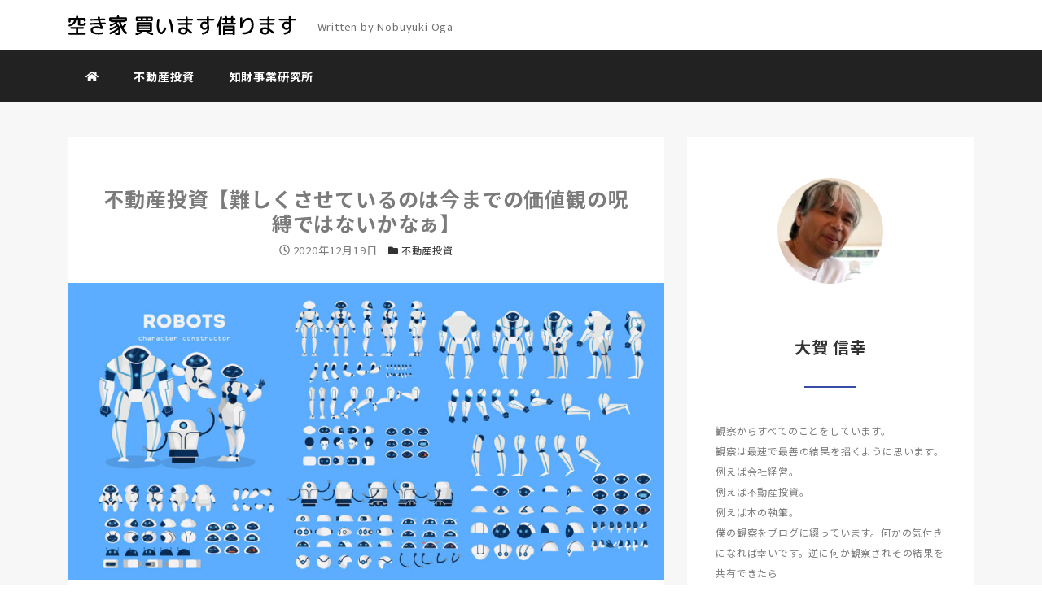

--- FILE ---
content_type: text/html; charset=UTF-8
request_url: https://kansatsu.org/20201219/real-estate-investment-i-wonder-if-it-is-the-curse-of-conventional-values-that-makes-it-difficult/
body_size: 16669
content:
<!DOCTYPE html>
<html lang="ja" data-sticky-footer="true" data-scrolled="false">

<head>
			<meta charset="UTF-8">
		<meta name="viewport" content="width=device-width, initial-scale=1, minimum-scale=1, viewport-fit=cover">
		<title>不動産投資【難しくさせているのは今までの価値観の呪縛ではないかなぁ】 &#8211; 空き家 買います借ります</title>
<meta name='robots' content='max-image-preview:large' />
		<meta name="description" content="こんにちは。大賀信幸です。すべては観察から始まる。 不動産投資　難しい 結論として、ゴルフで言う処のイップスか&hellip;">
				<meta property="og:title" content="不動産投資【難しくさせているのは今までの価値観の呪縛ではないかなぁ】">
		<meta property="og:type" content="article">
		<meta property="og:url" content="https://kansatsu.org/20201219/real-estate-investment-i-wonder-if-it-is-the-curse-of-conventional-values-that-makes-it-difficult/">
		<meta property="og:image" content="https://kansatsu.org/wp-content/uploads/2020/12/shutterstock_1303605757-1.jpg">
		<meta property="og:site_name" content="空き家 買います借ります">
		<meta property="og:description" content="こんにちは。大賀信幸です。すべては観察から始まる。 不動産投資　難しい 結論として、ゴルフで言う処のイップスか&hellip;">
		<meta property="og:locale" content="ja_JP">
				<link rel='dns-prefetch' href='//www.googletagmanager.com' />
<link rel='dns-prefetch' href='//fonts.googleapis.com' />
<link rel='dns-prefetch' href='//s.w.org' />
<link rel="alternate" type="application/rss+xml" title="空き家 買います借ります &raquo; フィード" href="https://kansatsu.org/feed/" />
<link rel="alternate" type="application/rss+xml" title="空き家 買います借ります &raquo; コメントフィード" href="https://kansatsu.org/comments/feed/" />
		<link rel="profile" href="http://gmpg.org/xfn/11">
				<link rel='stylesheet' id='noto-sans-jp-css'  href='https://fonts.googleapis.com/css?family=Noto+Sans+JP%3A400%2C700&display=swap&subset=japanese&ver=1' type='text/css' media='all' />
<link rel='stylesheet' id='wp-block-library-css'  href='https://kansatsu.org/wp-includes/css/dist/block-library/style.min.css?ver=5.7.14' type='text/css' media='all' />
<link rel='stylesheet' id='snow-monkey-blocks-css'  href='https://kansatsu.org/wp-content/plugins/snow-monkey-blocks/dist/css/blocks.css?ver=1623324800' type='text/css' media='all' />
<link rel='stylesheet' id='snow-monkey-blocks/accordion-css'  href='https://kansatsu.org/wp-content/plugins/snow-monkey-blocks/dist/block/accordion/style.css?ver=1623324800' type='text/css' media='all' />
<link rel='stylesheet' id='snow-monkey-blocks/alert-css'  href='https://kansatsu.org/wp-content/plugins/snow-monkey-blocks/dist/block/alert/style.css?ver=1623324800' type='text/css' media='all' />
<link rel='stylesheet' id='snow-monkey-blocks/balloon-css'  href='https://kansatsu.org/wp-content/plugins/snow-monkey-blocks/dist/block/balloon/style.css?ver=1623324800' type='text/css' media='all' />
<link rel='stylesheet' id='snow-monkey-blocks/box-css'  href='https://kansatsu.org/wp-content/plugins/snow-monkey-blocks/dist/block/box/style.css?ver=1623324800' type='text/css' media='all' />
<link rel='stylesheet' id='snow-monkey-blocks/btn-css'  href='https://kansatsu.org/wp-content/plugins/snow-monkey-blocks/dist/block/btn/style.css?ver=1623324800' type='text/css' media='all' />
<link rel='stylesheet' id='snow-monkey-blocks/btn-box-css'  href='https://kansatsu.org/wp-content/plugins/snow-monkey-blocks/dist/block/btn-box/style.css?ver=1623324800' type='text/css' media='all' />
<link rel='stylesheet' id='snow-monkey-blocks/buttons-css'  href='https://kansatsu.org/wp-content/plugins/snow-monkey-blocks/dist/block/buttons/style.css?ver=1623324800' type='text/css' media='all' />
<link rel='stylesheet' id='snow-monkey-blocks/categories-list-css'  href='https://kansatsu.org/wp-content/plugins/snow-monkey-blocks/dist/block/categories-list/style.css?ver=1623324800' type='text/css' media='all' />
<link rel='stylesheet' id='snow-monkey-blocks/countdown-css'  href='https://kansatsu.org/wp-content/plugins/snow-monkey-blocks/dist/block/countdown/style.css?ver=1623324800' type='text/css' media='all' />
<link rel='stylesheet' id='snow-monkey-blocks/directory-structure-css'  href='https://kansatsu.org/wp-content/plugins/snow-monkey-blocks/dist/block/directory-structure/style.css?ver=1623324800' type='text/css' media='all' />
<link rel='stylesheet' id='snow-monkey-blocks/evaluation-star-css'  href='https://kansatsu.org/wp-content/plugins/snow-monkey-blocks/dist/block/evaluation-star/style.css?ver=1623324800' type='text/css' media='all' />
<link rel='stylesheet' id='snow-monkey-blocks/faq-css'  href='https://kansatsu.org/wp-content/plugins/snow-monkey-blocks/dist/block/faq/style.css?ver=1623324800' type='text/css' media='all' />
<link rel='stylesheet' id='snow-monkey-blocks/information-css'  href='https://kansatsu.org/wp-content/plugins/snow-monkey-blocks/dist/block/information/style.css?ver=1623324800' type='text/css' media='all' />
<link rel='stylesheet' id='snow-monkey-blocks/items-css'  href='https://kansatsu.org/wp-content/plugins/snow-monkey-blocks/dist/block/items/style.css?ver=1623324800' type='text/css' media='all' />
<link rel='stylesheet' id='snow-monkey-blocks/list-css'  href='https://kansatsu.org/wp-content/plugins/snow-monkey-blocks/dist/block/list/style.css?ver=1623324800' type='text/css' media='all' />
<link rel='stylesheet' id='snow-monkey-blocks/media-text-css'  href='https://kansatsu.org/wp-content/plugins/snow-monkey-blocks/dist/block/media-text/style.css?ver=1623324800' type='text/css' media='all' />
<link rel='stylesheet' id='snow-monkey-blocks/panels-css'  href='https://kansatsu.org/wp-content/plugins/snow-monkey-blocks/dist/block/panels/style.css?ver=1623324800' type='text/css' media='all' />
<link rel='stylesheet' id='snow-monkey-blocks/price-menu-css'  href='https://kansatsu.org/wp-content/plugins/snow-monkey-blocks/dist/block/price-menu/style.css?ver=1623324800' type='text/css' media='all' />
<link rel='stylesheet' id='snow-monkey-blocks/pricing-table-css'  href='https://kansatsu.org/wp-content/plugins/snow-monkey-blocks/dist/block/pricing-table/style.css?ver=1623324800' type='text/css' media='all' />
<link rel='stylesheet' id='snow-monkey-blocks/rating-box-css'  href='https://kansatsu.org/wp-content/plugins/snow-monkey-blocks/dist/block/rating-box/style.css?ver=1623324800' type='text/css' media='all' />
<link rel='stylesheet' id='snow-monkey-blocks/section-css'  href='https://kansatsu.org/wp-content/plugins/snow-monkey-blocks/dist/block/section/style.css?ver=1623324800' type='text/css' media='all' />
<link rel='stylesheet' id='snow-monkey-blocks/section-break-the-grid-css'  href='https://kansatsu.org/wp-content/plugins/snow-monkey-blocks/dist/block/section-break-the-grid/style.css?ver=1623324800' type='text/css' media='all' />
<link rel='stylesheet' id='snow-monkey-blocks/section-side-heading-css'  href='https://kansatsu.org/wp-content/plugins/snow-monkey-blocks/dist/block/section-side-heading/style.css?ver=1623324800' type='text/css' media='all' />
<link rel='stylesheet' id='snow-monkey-blocks/section-with-bgimage-css'  href='https://kansatsu.org/wp-content/plugins/snow-monkey-blocks/dist/block/section-with-bgimage/style.css?ver=1623324800' type='text/css' media='all' />
<link rel='stylesheet' id='snow-monkey-blocks/section-with-bgvideo-css'  href='https://kansatsu.org/wp-content/plugins/snow-monkey-blocks/dist/block/section-with-bgvideo/style.css?ver=1623324800' type='text/css' media='all' />
<link rel='stylesheet' id='slick-carousel-css'  href='https://kansatsu.org/wp-content/plugins/snow-monkey-blocks/dist/packages/slick/slick.css?ver=1623324800' type='text/css' media='all' />
<link rel='stylesheet' id='slick-carousel-theme-css'  href='https://kansatsu.org/wp-content/plugins/snow-monkey-blocks/dist/packages/slick/slick-theme.css?ver=1623324800' type='text/css' media='all' />
<link rel='stylesheet' id='snow-monkey-blocks/slider-css'  href='https://kansatsu.org/wp-content/plugins/snow-monkey-blocks/dist/block/slider/style.css?ver=1623324800' type='text/css' media='all' />
<link rel='stylesheet' id='spider-css'  href='https://kansatsu.org/wp-content/plugins/snow-monkey-blocks/dist/packages/spider/dist/css/spider.css?ver=1623324800' type='text/css' media='all' />
<link rel='stylesheet' id='snow-monkey-blocks/spider-pickup-slider-css'  href='https://kansatsu.org/wp-content/plugins/snow-monkey-blocks/dist/block/spider-pickup-slider/style.css?ver=1623324800' type='text/css' media='all' />
<link rel='stylesheet' id='snow-monkey-blocks/spider-slider-css'  href='https://kansatsu.org/wp-content/plugins/snow-monkey-blocks/dist/block/spider-slider/style.css?ver=1623324800' type='text/css' media='all' />
<link rel='stylesheet' id='snow-monkey-blocks/step-css'  href='https://kansatsu.org/wp-content/plugins/snow-monkey-blocks/dist/block/step/style.css?ver=1623324800' type='text/css' media='all' />
<link rel='stylesheet' id='snow-monkey-blocks/taxonomy-terms-css'  href='https://kansatsu.org/wp-content/plugins/snow-monkey-blocks/dist/block/taxonomy-terms/style.css?ver=1623324800' type='text/css' media='all' />
<link rel='stylesheet' id='snow-monkey-blocks/testimonial-css'  href='https://kansatsu.org/wp-content/plugins/snow-monkey-blocks/dist/block/testimonial/style.css?ver=1623324800' type='text/css' media='all' />
<link rel='stylesheet' id='snow-monkey-blocks/thumbnail-gallery-css'  href='https://kansatsu.org/wp-content/plugins/snow-monkey-blocks/dist/block/thumbnail-gallery/style.css?ver=1623324800' type='text/css' media='all' />
<link rel='stylesheet' id='wp-share-buttons-css'  href='https://kansatsu.org/wp-content/themes/snow-monkey/vendor/inc2734/wp-share-buttons/src/assets/css/wp-share-buttons.css?ver=1624880679' type='text/css' media='all' />
<link rel='stylesheet' id='wp-like-me-box-css'  href='https://kansatsu.org/wp-content/themes/snow-monkey/vendor/inc2734/wp-like-me-box/src/assets/css/wp-like-me-box.min.css?ver=1624880679' type='text/css' media='all' />
<link rel='stylesheet' id='wp-oembed-blog-card-css'  href='https://kansatsu.org/wp-content/themes/snow-monkey/vendor/inc2734/wp-oembed-blog-card/src/assets/css/app.css?ver=1624880679' type='text/css' media='all' />
<link rel='stylesheet' id='wp-pure-css-gallery-css'  href='https://kansatsu.org/wp-content/themes/snow-monkey/vendor/inc2734/wp-pure-css-gallery/src/assets/css/wp-pure-css-gallery.min.css?ver=1624880679' type='text/css' media='all' />
<link rel='stylesheet' id='wp-awesome-widgets-css'  href='https://kansatsu.org/wp-content/themes/snow-monkey/vendor/inc2734/wp-awesome-widgets/src/assets/css/wp-awesome-widgets.min.css?ver=1624880679' type='text/css' media='all' />
<link rel='stylesheet' id='snow-monkey-css'  href='https://kansatsu.org/wp-content/themes/snow-monkey/assets/css/style.min.css?ver=1624880679' type='text/css' media='all' />
<style id='snow-monkey-inline-css' type='text/css'>
:root { --_container-max-width: 1170px;--accent-color: #4965b2;--dark-accent-color: #2b3c6a;--light-accent-color: #90a1d1;--lighter-accent-color: #c0cae5;--lightest-accent-color: #cdd5eb;--sub-accent-color: #707593;--dark-sub-accent-color: #444759;--light-sub-accent-color: #aaadbf;--lighter-sub-accent-color: #d1d3dd;--lightest-sub-accent-color: #dcdde4;--entry-content-h2-border-left: 1px solid var(--accent-color, #cd162c);--entry-content-h2-background-color: #f7f7f7;--entry-content-h2-padding: calc(var(--_space, 1.76923rem) * 0.25) calc(var(--_space, 1.76923rem) * 0.25) calc(var(--_space, 1.76923rem) * 0.25) calc(var(--_space, 1.76923rem) * 0.5);--entry-content-h3-border-bottom: 1px solid #eee;--entry-content-h3-padding: 0 0 calc(var(--_space, 1.76923rem) * 0.25);--widget-title-display: flex;--widget-title-flex-direction: row;--widget-title-align-items: center;--widget-title-justify-content: center;--widget-title-pseudo-display: block;--widget-title-pseudo-content: "";--widget-title-pseudo-height: 1px;--widget-title-pseudo-background-color: #111;--widget-title-pseudo-flex: 1 0 0%;--widget-title-pseudo-min-width: 20px;--widget-title-before-margin-right: .5em;--widget-title-after-margin-left: .5em;--_half-leading: 0.4 }html { font-size: 16px;letter-spacing: 0.05rem }.l-body,.block-editor-block-list__block { font-family: "Noto Sans JP",sans-serif }input[type="email"],input[type="number"],input[type="password"],input[type="search"],input[type="tel"],input[type="text"],input[type="url"],textarea { font-size: 16px }.has-white-background-color { background-color: #fff!important }.has-white-color,.wp-block-button__link.has-white-color { color: #fff!important }.has-black-background-color { background-color: #000!important }.has-black-color,.wp-block-button__link.has-black-color { color: #000!important }.has-text-color-background-color { background-color: #333!important }.has-text-color-color,.wp-block-button__link.has-text-color-color { color: #333!important }.has-dark-gray-background-color { background-color: #999!important }.has-dark-gray-color,.wp-block-button__link.has-dark-gray-color { color: #999!important }.has-gray-background-color { background-color: #ccc!important }.has-gray-color,.wp-block-button__link.has-gray-color { color: #ccc!important }.has-very-light-gray-background-color { background-color: #eee!important }.has-very-light-gray-color,.wp-block-button__link.has-very-light-gray-color { color: #eee!important }.has-lightest-grey-background-color { background-color: #f7f7f7!important }.has-lightest-grey-color,.wp-block-button__link.has-lightest-grey-color { color: #f7f7f7!important }.has-accent-color-background-color { background-color: #4965b2!important }.has-accent-color-color,.wp-block-button__link.has-accent-color-color { color: #4965b2!important }.has-sub-accent-color-background-color { background-color: #707593!important }.has-sub-accent-color-color,.wp-block-button__link.has-sub-accent-color-color { color: #707593!important }.p-infobar__inner { background-color: #4965b2 }.p-infobar__content { color: #fff }
</style>
<link rel='stylesheet' id='snow-monkey-snow-monkey-blocks-css'  href='https://kansatsu.org/wp-content/themes/snow-monkey/assets/css/dependency/snow-monkey-blocks/style.min.css?ver=1624880679' type='text/css' media='all' />
<link rel='stylesheet' id='ppress-frontend-css'  href='https://kansatsu.org/wp-content/plugins/wp-user-avatar/assets/css/frontend.min.css?ver=3.1.12' type='text/css' media='all' />
<link rel='stylesheet' id='ppress-flatpickr-css'  href='https://kansatsu.org/wp-content/plugins/wp-user-avatar/assets/flatpickr/flatpickr.min.css?ver=3.1.12' type='text/css' media='all' />
<link rel='stylesheet' id='ppress-select2-css'  href='https://kansatsu.org/wp-content/plugins/wp-user-avatar/assets/select2/select2.min.css?ver=5.7.14' type='text/css' media='all' />
<link rel='stylesheet' id='snow-monkey-blocks-background-parallax-css'  href='https://kansatsu.org/wp-content/plugins/snow-monkey-blocks/dist/css/background-parallax.css?ver=1623324800' type='text/css' media='all' />
<link rel='stylesheet' id='snow-monkey-forms-css'  href='https://kansatsu.org/wp-content/plugins/snow-monkey-forms/dist/css/app.css?ver=1619701319' type='text/css' media='all' />
<link rel='stylesheet' id='snow-monkey-custom-widgets-css'  href='https://kansatsu.org/wp-content/themes/snow-monkey/assets/css/custom-widgets.min.css?ver=1624880679' type='text/css' media='all' />
<link rel='stylesheet' id='snow-monkey-snow-monkey-forms-css'  href='https://kansatsu.org/wp-content/themes/snow-monkey/assets/css/dependency/snow-monkey-forms/style.min.css?ver=1624880679' type='text/css' media='all' />
<link rel='stylesheet' id='kansatsu-css'  href='https://kansatsu.org/wp-content/plugins/my-snow-monkey/css/style.css?ver=5.7.14' type='text/css' media='all' />
<script type='text/javascript' src='https://kansatsu.org/wp-content/plugins/snow-monkey-blocks/dist/packages/spider/dist/js/spider.js?ver=1623324800' id='spider-js'></script>
<script type='text/javascript' src='https://kansatsu.org/wp-content/plugins/snow-monkey-blocks/dist/block/spider-pickup-slider/script.js?ver=1623324800' id='snow-monkey-blocks/spider-pickup-slider-js'></script>
<script type='text/javascript' src='https://kansatsu.org/wp-content/plugins/snow-monkey-blocks/dist/block/spider-slider/script.js?ver=1623324800' id='snow-monkey-blocks/spider-slider-js'></script>
<script type='text/javascript' src='https://kansatsu.org/wp-includes/js/jquery/jquery.min.js?ver=3.5.1' id='jquery-core-js'></script>
<script type='text/javascript' src='https://kansatsu.org/wp-includes/js/jquery/jquery-migrate.min.js?ver=3.3.2' id='jquery-migrate-js'></script>
<script type='text/javascript' src='https://kansatsu.org/wp-content/plugins/wp-user-avatar/assets/flatpickr/flatpickr.min.js?ver=5.7.14' id='ppress-flatpickr-js'></script>
<script type='text/javascript' src='https://kansatsu.org/wp-content/plugins/wp-user-avatar/assets/select2/select2.min.js?ver=5.7.14' id='ppress-select2-js'></script>
<script type='text/javascript' src='https://www.googletagmanager.com/gtag/js?id=UA-173047327-1&#038;ver=1' id='inc2734-wp-seo-google-analytics-js'></script>
<script type='text/javascript' id='inc2734-wp-seo-google-analytics-js-after'>
window.dataLayer = window.dataLayer || []; function gtag(){dataLayer.push(arguments)}; gtag('js', new Date()); gtag('config', 'UA-173047327-1');
</script>
<link rel="https://api.w.org/" href="https://kansatsu.org/wp-json/" /><link rel="alternate" type="application/json" href="https://kansatsu.org/wp-json/wp/v2/posts/1348" /><link rel="EditURI" type="application/rsd+xml" title="RSD" href="https://kansatsu.org/xmlrpc.php?rsd" />
<link rel="wlwmanifest" type="application/wlwmanifest+xml" href="https://kansatsu.org/wp-includes/wlwmanifest.xml" /> 
<meta name="generator" content="WordPress 5.7.14" />
<link rel="canonical" href="https://kansatsu.org/20201219/real-estate-investment-i-wonder-if-it-is-the-curse-of-conventional-values-that-makes-it-difficult/" />
<link rel='shortlink' href='https://kansatsu.org/?p=1348' />
<link rel="alternate" type="application/json+oembed" href="https://kansatsu.org/wp-json/oembed/1.0/embed?url=https%3A%2F%2Fkansatsu.org%2F20201219%2Freal-estate-investment-i-wonder-if-it-is-the-curse-of-conventional-values-that-makes-it-difficult%2F" />
<link rel="alternate" type="text/xml+oembed" href="https://kansatsu.org/wp-json/oembed/1.0/embed?url=https%3A%2F%2Fkansatsu.org%2F20201219%2Freal-estate-investment-i-wonder-if-it-is-the-curse-of-conventional-values-that-makes-it-difficult%2F&#038;format=xml" />
		<script type="application/ld+json">
			{"@context":"http:\/\/schema.org","@type":"BlogPosting","headline":"\u4e0d\u52d5\u7523\u6295\u8cc7\u3010\u96e3\u3057\u304f\u3055\u305b\u3066\u3044\u308b\u306e\u306f\u4eca\u307e\u3067\u306e\u4fa1\u5024\u89b3\u306e\u546a\u7e1b\u3067\u306f\u306a\u3044\u304b\u306a\u3041\u3011","author":{"@type":"Person","name":"\u5927\u8cc0 \u4fe1\u5e78"},"publisher":{"@type":"Organization","url":"https:\/\/kansatsu.org","name":"\u7a7a\u304d\u5bb6 \u8cb7\u3044\u307e\u3059\u501f\u308a\u307e\u3059","logo":{"@type":"ImageObject","url":"https:\/\/kansatsu.org\/wp-content\/uploads\/2021\/10\/akiya-logo.svg"}},"mainEntityOfPage":{"@type":"WebPage","@id":"https:\/\/kansatsu.org\/20201219\/real-estate-investment-i-wonder-if-it-is-the-curse-of-conventional-values-that-makes-it-difficult\/"},"image":{"@type":"ImageObject","url":"https:\/\/kansatsu.org\/wp-content\/uploads\/2020\/12\/shutterstock_1303605757-1.jpg"},"datePublished":"2020-12-19T06:00:00+09:00","dateModified":"2020-12-20T02:02:33+09:00","description":"\u3053\u3093\u306b\u3061\u306f\u3002\u5927\u8cc0\u4fe1\u5e78\u3067\u3059\u3002\u3059\u3079\u3066\u306f\u89b3\u5bdf\u304b\u3089\u59cb\u307e\u308b\u3002 \u4e0d\u52d5\u7523\u6295\u8cc7\u3000\u96e3\u3057\u3044 \u7d50\u8ad6\u3068\u3057\u3066\u3001\u30b4\u30eb\u30d5\u3067\u8a00\u3046\u51e6\u306e\u30a4\u30c3\u30d7\u30b9\u304b&hellip;"}		</script>
				<meta name="thumbnail" content="https://kansatsu.org/wp-content/uploads/2020/12/shutterstock_1303605757-1.jpg">
							<meta name="twitter:card" content="summary">
		
						<meta name="theme-color" content="#4965b2">
		<link rel="icon" href="https://kansatsu.org/wp-content/uploads/2021/10/cropped-chizai-favicon-32x32.png" sizes="32x32" />
<link rel="icon" href="https://kansatsu.org/wp-content/uploads/2021/10/cropped-chizai-favicon-192x192.png" sizes="192x192" />
<link rel="apple-touch-icon" href="https://kansatsu.org/wp-content/uploads/2021/10/cropped-chizai-favicon-180x180.png" />
<meta name="msapplication-TileImage" content="https://kansatsu.org/wp-content/uploads/2021/10/cropped-chizai-favicon-270x270.png" />
		<style type="text/css" id="wp-custom-css">
			.wp-share-buttons {
	padding: 0 20px 20px;
}

.c-section {
	padding-top: 0;
}

.page.c-entry {
	background: #fff;
	padding: 2rem 1.5rem;
}		</style>
		</head>

<body class="post-template-default single single-post postid-1348 single-format-standard wp-custom-logo l-body--right-sidebar l-body" id="body"
	data-has-sidebar="true"
	data-is-full-template="false"
	data-is-slim-width="true"
	data-header-layout="2row"
	>

			<div id="page-start"></div>
			
	
<nav
	id="drawer-nav"
	class="c-drawer c-drawer--fixed c-drawer--highlight-type-background-color"
	role="navigation"
	aria-hidden="true"
	aria-labelledby="hamburger-btn"
>
	<div class="c-drawer__inner">
		<div class="c-drawer__focus-point" tabindex="-1"></div>
		
		
		<ul id="menu-main" class="c-drawer__menu"><li id="menu-item-16" class="menu-item menu-item-type-post_type menu-item-object-page menu-item-home menu-item-16 c-drawer__item"><a href="https://kansatsu.org/"><i class="fas fa-home"></i></a></li>
<li id="menu-item-503" class="menu-item menu-item-type-taxonomy menu-item-object-category current-post-ancestor current-menu-parent current-post-parent menu-item-503 c-drawer__item"><a href="https://kansatsu.org/category/real-estate-investment/">不動産投資</a></li>
<li id="menu-item-504" class="menu-item menu-item-type-custom menu-item-object-custom menu-item-504 c-drawer__item"><a target="_blank" rel="noopener" href="https://chizai.institute/">知財事業研究所</a></li>
</ul>
					<ul class="c-drawer__menu">
				<li class="c-drawer__item">
					<form role="search" method="get" class="p-search-form" action="https://kansatsu.org/"><label class="screen-reader-text" for="s">検索</label><div class="c-input-group"><div class="c-input-group__field"><input type="search" placeholder="検索 &hellip;" value="" name="s"></div><button class="c-input-group__btn">検索</button></div></form>				</li>
			</ul>
		
			</div>
</nav>
<div class="c-drawer-close-zone" aria-hidden="true" aria-controls="drawer-nav"></div>

	<div class="l-container">
		
<header class="l-header l-header--2row l-header--sticky-sm" role="banner">
	
	<div class="l-header__content">
		
<div class="l-2row-header" data-has-global-nav="true">
	<div class="c-container">
		
		<div class="l-2row-header__row">
			<div class="c-row c-row--margin-s c-row--lg-margin c-row--middle c-row--nowrap">
				
				
				<div class="c-row__col c-row__col--auto">
					<div class="c-site-branding c-site-branding--has-logo">
	
		<div class="c-site-branding__title">
								<a href="https://kansatsu.org/" class="custom-logo-link" rel="home"><img src="https://kansatsu.org/wp-content/uploads/2021/10/akiya-logo.svg" class="custom-logo" alt="空き家 買います借ります" /></a>						</div>

	
	</div>
				</div>

				
				
									<div class="c-row__col c-row__col--fit u-invisible-lg-up">
						
<button
		class="c-hamburger-btn"
	aria-expanded="false"
	aria-controls="drawer-nav"
>
	<div class="c-hamburger-btn__bars">
		<div class="c-hamburger-btn__bar"></div>
		<div class="c-hamburger-btn__bar"></div>
		<div class="c-hamburger-btn__bar"></div>
	</div>

			<div class="c-hamburger-btn__label">
			MENU		</div>
	</button>
					</div>
							</div>
		</div>

					<div class="l-2row-header__row u-invisible-md-down">
				
<nav class="p-global-nav p-global-nav--hover-text-color" role="navigation">
	<ul id="menu-main-1" class="c-navbar"><li class="menu-item menu-item-type-post_type menu-item-object-page menu-item-home menu-item-16 c-navbar__item"><a href="https://kansatsu.org/"><span><i class="fas fa-home"></i></span></a></li>
<li class="menu-item menu-item-type-taxonomy menu-item-object-category current-post-ancestor current-menu-parent current-post-parent menu-item-503 c-navbar__item"><a href="https://kansatsu.org/category/real-estate-investment/"><span>不動産投資</span></a></li>
<li class="menu-item menu-item-type-custom menu-item-object-custom menu-item-504 c-navbar__item"><a target="_blank" rel="noopener" href="https://chizai.institute/"><span>知財事業研究所</span></a></li>
</ul></nav>
			</div>
			</div>
</div>
	</div>

			<div class="l-header__drop-nav" aria-hidden="true">
			
<div class="p-drop-nav">
	<div class="c-container">
		
<nav class="p-global-nav p-global-nav--hover-text-color" role="navigation">
	<ul id="menu-main-2" class="c-navbar"><li class="menu-item menu-item-type-post_type menu-item-object-page menu-item-home menu-item-16 c-navbar__item"><a href="https://kansatsu.org/"><span><i class="fas fa-home"></i></span></a></li>
<li class="menu-item menu-item-type-taxonomy menu-item-object-category current-post-ancestor current-menu-parent current-post-parent menu-item-503 c-navbar__item"><a href="https://kansatsu.org/category/real-estate-investment/"><span>不動産投資</span></a></li>
<li class="menu-item menu-item-type-custom menu-item-object-custom menu-item-504 c-navbar__item"><a target="_blank" rel="noopener" href="https://chizai.institute/"><span>知財事業研究所</span></a></li>
</ul></nav>
	</div>
</div>
		</div>
	</header>

		<div class="l-contents" role="document">
			
			
			
			
			<div class="l-contents__body">
				<div class="l-contents__container c-container">
					
					
					<div class="l-contents__inner">
						<main class="l-contents__main" role="main">
							
							
<article class="post-1348 post type-post status-publish format-standard has-post-thumbnail category-real-estate-investment c-entry">
	
<header class="c-entry__header">
	
	<h1 class="c-entry__title">不動産投資【難しくさせているのは今までの価値観の呪縛ではないかなぁ】</h1>

			<div class="c-entry__meta">
			
<ul class="c-meta">
		<li class="c-meta__item c-meta__item--published">
		<i class="far fa-clock" aria-hidden="true"></i>
		<span class="screen-reader-text">投稿日</span>
		<time datetime="2020-12-19T06:00:00+09:00">2020年12月19日</time>
	</li>
		<li class="c-meta__item c-meta__item--modified">
		<i class="fas fa-sync-alt" aria-hidden="true"></i>
		<span class="screen-reader-text">更新日</span>
		<time datetime="2020-12-20T02:02:33+09:00">2020年12月20日</time>
	</li>
		<li class="c-meta__item c-meta__item--author">
		<span class="screen-reader-text">著者</span>
		<img data-del="avatar" alt='' src='https://kansatsu.org/wp-content/uploads/2020/08/oganobuyiki-150x150.jpg' class='avatar pp-user-avatar avatar-96 photo ' height='96' width='96'/>		大賀 信幸	</li>
				<li class="c-meta__item c-meta__item--categories">
			<span class="screen-reader-text">カテゴリー</span>
			<i class="fas fa-folder" aria-hidden="true"></i>
			<a href="https://kansatsu.org/category/real-estate-investment/">不動産投資</a>
		</li>
		
	</ul>
		</div>
	</header>

	<div class="c-entry__body">
		
		
		
<div class="c-eyecatch">
	<img width="1024" height="512" src="https://kansatsu.org/wp-content/uploads/2020/12/shutterstock_1303605757-1-1024x512.jpg" class="attachment-large size-large wp-post-image" alt="" loading="lazy" srcset="https://kansatsu.org/wp-content/uploads/2020/12/shutterstock_1303605757-1-1024x512.jpg 1024w, https://kansatsu.org/wp-content/uploads/2020/12/shutterstock_1303605757-1-300x150.jpg 300w, https://kansatsu.org/wp-content/uploads/2020/12/shutterstock_1303605757-1-768x384.jpg 768w, https://kansatsu.org/wp-content/uploads/2020/12/shutterstock_1303605757-1.jpg 1200w" sizes="(max-width: 1024px) 100vw, 1024px" /></div>

		
		

<div class="c-entry__content p-entry-content">
	
	
<p>こんにちは。大賀信幸です。すべては観察から始まる。</p>



<h2>不動産投資　難しい</h2>



<p>結論として、ゴルフで言う処のイップスかもしれません。理屈では分かっているのに身体が動かない。Youtube観てたら元プロ野球選手も同じ事言うてました。投手であるのにボールが投げることが出来なくなる。</p>



<p>不動産投資の仕組みは簡単です。株式投資のように企業研究する必要ないですし。財務諸表を読む必要もない。不動産も研究すればきりがないぐらい範囲は広いのですが、結局投資する不動産の価格と家賃収入はいくらあるのかだけですからね。この部分は不動産に詳しくても家賃収入がなければ意味がないです。</p>



<p>株式投資に比べるのもどうかとは思いますが、他に比べるものが思いつきません。株式投資は投資した金額が数十倍になる可能性があります。株価１０００円が２万円になったなんて話よく聞きます。</p>



<p>逆に株式投資は会社が破綻したら株価はゼロになります。これに対して不動産投資は投資した不動産が数十倍になることはあり得ません。相当昔はあったとは聞いたことあります。最近ではコロナ前では１００倍ぐらいに宮古島の土地の値段が上がったとリアルな声を聞きました。しかしこれらは例外です。</p>



<p>逆に不動産は相当なことがない限り不動産の価格がゼロになることはあり得ないです。津波とか崖崩あるやんかと突っ込まれそうですが、これらは不動産に投資する前にある程度分かります。津波の影響の可能性があるところと崖地、切り土、盛り土は購入しない。新耐震基準に合致している不動産に投資をする。</p>



<p>ゆえに僕不動産投資はローリスクだと信じています。ローリスクであるからローリターンかと言うとそうでもない。ローリスクハイリターンの投資が不動産投資ではないかと思うのです。</p>



<p>整理してみますと、</p>



<ul><li>不動産投資の仕組みは簡単</li><li>不動産投資はローリスクハイリターン</li><li>借りたお金で投資ができる</li></ul>



<figure class="wp-block-image size-large"><img loading="lazy" width="1024" height="512" src="https://kansatsu.org/wp-content/uploads/2020/12/shutterstock_1814574896-1024x512.jpg" alt="" class="wp-image-1353" srcset="https://kansatsu.org/wp-content/uploads/2020/12/shutterstock_1814574896-1024x512.jpg 1024w, https://kansatsu.org/wp-content/uploads/2020/12/shutterstock_1814574896-300x150.jpg 300w, https://kansatsu.org/wp-content/uploads/2020/12/shutterstock_1814574896-768x384.jpg 768w, https://kansatsu.org/wp-content/uploads/2020/12/shutterstock_1814574896.jpg 1200w" sizes="(max-width: 1024px) 100vw, 1024px" /></figure>



<h2>で、どうなるの</h2>



<p>この条件で不動産投資を難しいと感じる方が不思議です。しかし投資ですから簡単ではないことは十分意識しているつもりです。</p>



<p>どの要素が不動産投資を難しくしているのか検証してみます。</p>



<ol><li>株式投資に比べて不動産投資は現物ですから現実すぎて躊躇するのではないか</li><li>金、銀の投資に比べて現物の不動産が大きすぎるので躊躇するのではないか</li><li>不動産投資物件に見ず知らずの他人が住む生活感に躊躇するのではないか</li><li>見ず知らずの他人から家賃をもらうことに躊躇するのではないか</li><li>お金を借りることに躊躇するのではないか</li></ol>



<h2>で、どうしたの</h2>



<p>これらが総合して、不動産投資を難しいイメージにしているのではないか。</p>



<h2>1.株式投資に比べて不動産投資は現物ですから現実すぎて躊躇するのではないか</h2>



<p>これ僕も経験したことです。机上で計算したり想像したりしているうちが一番楽しいのです。銀行に伺ったり。現地に行ってあれこれ考えたり。</p>



<p>で、金融も決まり不動産を購入する。建築やリフォームが始まる。するとね。今まで机上でイメージしていたものが目の前の現実になり、急に怖くなったことあります。</p>



<p>本当に借りたお金返せるのかなぁとか。店子入るのかなぁとか。店子が入った後、家賃ってもらえるのかなぁとか。手に入れた不動産地震で壊れないかなぁとか。</p>



<h2>2.金、銀の投資に比べて現物の不動産が大きすぎるので躊躇するのではないか</h2>



<p>これも僕が経験したことです。特に新築の棟上げです。棟上げする前は現場に柱や梁が平積みされています。それが１日か２日で建築されてきます。思った以上に大きい。こんな大きなものを僕が持って良いのかとか。またまた不安になるのです。</p>



<h2>3.不動産投資物件に見ず知らずの他人が住む生活感に躊躇するのではないか</h2>



<p>まったくの他人が僕の不動産物件に住んで良いものなのか。ま、これなんかも僕が経験したことです。</p>



<h2>4.見ず知らずの他人から家賃をもらうことに躊躇するのではないか</h2>



<p>歳もそんなに変わらないのに、僕が家賃もらう側で店子が家賃支払う側。悲しい現実として、豊かでない人から豊かな人がお金をもらっている絵に見えます。こんなことをしてて良いものなのか。倫理的にどうなのかとも僕は思いました。</p>



<h2>5.お金を借りることに躊躇するのではないか</h2>



<p>これも僕は嫌と言う程経験しています。果たしてお金を借りて返せるのか。これは今でもお金を借りるときに思います。</p>



<h2>で、どうするの</h2>



<p>こればかりは不動産投資をしてみなければ何も始まりません。しかし投資判断は必ず自分ですることです。廻りの人には意見は聞くけれども参考にはするけれども、投資判断は自分でするの姿勢がちょうど良いです。</p>



<p>絶対してはいけない行動は他人の判断で投資をすることです。</p>



<h2>まとめ</h2>



<p>不動産投資の仕組みは簡単です。難しくしているのは心の問題かもしれません。結局水泳と同じで泳げるまでは水泳は難しいです。しかし泳げるようになると難しくなくなります。</p>



<h2>老婆心ながら</h2>



<p>不動産は小さな不動産でも金額が大きいのです。八百屋で大根買うような訳にはいきません。</p>



<p>ゆえに、</p>



<ul><li>不動産を転売している会社</li><li>不動産を販売している会社</li></ul>



<ul><li>不動産を仲介している会社</li></ul>



<p>これらの会社の不動産売買手数料や転売利益額が莫大になります。それぐらい不動産って販売すれば大きいお金になるのです。ゆえに、不動産投資の営業の言うことを再度、自分で検証してみてください。</p>



<p>検証した結果、自身で不動産投資判断をしてください。</p>



<p>不動産投資【難しくさせているのは今までの価値観の呪縛ではないかなぁ】</p>



<p>こんにちは。大賀信幸です。すべては観察から始まる。</p>



<p>不動産投資　難しい</p>



<p>結論として、ゴルフで言う処のイップスかもしれません。理屈では分かっているのに身体が動かない。Youtube観てたら元プロ野球選手も同じ事言うてました。投手であるのにボールが投げられない。</p>



<p>不動産投資の仕組みは簡単です。株式投資のように企業研究する必要ないですし。財務諸表を読む必要もない。不動産も研究すればきりがないぐらい範囲は広いのですが、結局投資する不動産の価格と家賃収入はいくらあるのかだけですからね。この部分は不動産に詳しくても家賃収入がなければ意味がないです。</p>



<p>株式投資に比べるのもどうかとは思いますが、他に比べるものが思いつきません。株式投資は投資した金額が数十倍になる可能性があります。株価１０００円が２万円になったなんて話よく聞きます。</p>



<p>逆に株式投資は会社が破綻したら株価はゼロになります。これに対して不動産投資は投資した不動産が数十倍になることは先ずはあり得ません。相当昔はあったとは聞いたことあります。最近ではコロナ前では１００倍ぐらいに宮古島の土地の値段が上がったとリアルな声を聞きました。しかしこれらは例外です。</p>



<p>逆に不動産は相当なことがない限り不動産の価格がゼロになることはあり得ないです。津波とか崖崩あるやんかと突っ込まれそうですが、これらは不動産に投資する前にある程度分かります。津波の影響の可能性があるところと崖地、切り土、盛り土は購入しない。新耐震基準に合致している不動産に投資をする。</p>



<p>ゆえに僕不動産投資はローリスクだと信じています。ローリスクであるからローリターンかと言うとそうでもない。ローリスクハイリターンの投資が不動産投資ではないかと思うのです。</p>



<p>整理してみますと、</p>



<p>不動産投資の仕組みは簡単</p>



<p>不動産投資はローリスクハイリターン</p>



<p>借りたお金で投資ができる</p>



<p>で、どうなるの</p>



<p>この条件で不動産投資を難しいと感じる方が不思議です。しかし投資ですから簡単だけでもないことは十分意識しているつもりです。</p>



<p>どの要素が不動産投資を難しくしているのか検証してみます。</p>



<p>株式投資に比べて不動産投資は現物ですからリアリティーがありすぎて躊躇するのではないか</p>



<p>金、銀の投資に比べて現物の不動産が大きすぎるので躊躇するのではないか</p>



<p>不動産投資物件に見ず知らずの他人が住むリアリティーに躊躇するのではないか</p>



<p>見ず知らずの他人から家賃をもらうことに躊躇するのではないか</p>



<p>お金を借りることに躊躇するのではないか</p>



<p>で、どうしたの</p>



<p>これらが総合して、不動産投資を難しいイメージにしているのではないか。</p>



<p>株式投資に比べて不動産投資は現物ですからリアリティーがありすぎて躊躇するのではないか</p>



<p>これ僕も経験したことです。机上で計算したり想像したりしているうちが一番楽しいのです。銀行に伺ったり。現地に行ってあれこれ考えたり。</p>



<p>で、金融も決まり不動産を購入する。建築やリフォームが始まる。するとね。今まで机上でイメージしていたものが目の前の現実になり、急に怖くなったことあります。</p>



<p>本当に借りたお金返せるのかなぁとか。店子入るのかなぁとか。店子が入った後、家賃ってもらえるのかなぁとか。手に入れた不動産地震で壊れないかなぁとか。</p>



<p>金、銀の投資に比べて現物の不動産が大きすぎるので躊躇するのではないか</p>



<p>これも僕が経験したことです。特に新築の棟上げです。棟上げする前は現場に柱や梁が平積みされています。それが１日か２日で建築されてきます。思った以上に大きい。こんな大きなものを僕が持って良いのかとか。またまた不安になるのです。</p>



<p>不動産投資物件に見ず知らずの他人が住むリアリティーに躊躇するのではないか</p>



<p>まったくの他人が僕の不動産物件に住んで良いものなのか。ま、これなんかも僕が経験したことです。歳もそんなに変わらないのに、僕が家賃もらう側で店子が家賃支払う側。悲しい現実として、豊かでない人から豊かな人がお金をもらっている絵に見えます。こんなことをしてて良いのか。倫理的にどうなのかとも僕は思いました。</p>



<p>お金を借りることに躊躇するのではないか</p>



<p>これも僕は嫌と言う程経験しています。果たしてお金を借りて返せるのか。これは今でもお金を借りるときに思います。</p>



<p>で、どうするの</p>



<p>こればかりは不動産投資をしてみなければ何も始まりません。しかし投資判断は必ず自分ですることです。廻りの人には意見は聞くけれども参考にはするけれどもの姿勢がちょうど良いです。</p>



<p>絶対してはいけない判断は他人の判断で投資をすることです。</p>



<p>まとめ</p>



<p>不動産投資の仕組みは簡単です。難しくしているのは心の問題かもしれません。結局水泳と同じで泳げるまでは水泳は難しいです。しかし泳げるようになると難しくなくなります。</p>



<p>老婆心ながら</p>



<p>不動産は小さな不動産でも金額が大きいのです。八百屋で大根買うような訳にはいきません。</p>



<p>ゆえに、</p>



<ul><li>不動産を転売している会社</li><li>不動産を販売している会社</li><li>不動産を仲介している会社</li></ul>



<p>これらの会社の不動産売買手数料や転売利益額が莫大になります。それぐらい不動産って販売すれば大きいお金になるのです。ゆえに、不動産投資の営業の言うことを再度、自分で検証してみてください。</p>



<p>検証した結果、自身で不動産投資判断をしてください。</p>



<p></p>
	
	</div>

<div style="display: table;margin: 0 auto;">
	<a href="https://blog.with2.net/link/?id=2062410"><img src="https://blog.with2.net/img/banner/banner_22.gif" title="人気ブログランキング"></a><br>
	<a href="https://blog.with2.net/link/?id=2062410" style="font-size: 0.9em;">人気ブログランキング</a>
</div>
		
		
		
<div class="wp-share-buttons wp-share-buttons--block">
	<ul class="wp-share-buttons__list">
								<li class="wp-share-buttons__item">
				<div id="wp-share-buttons-facebook-1348"
	class="wp-share-button wp-share-button--block wp-share-button--facebook"
	data-wp-share-buttons-postid="1348"
	data-wp-share-buttons-has-cache=""
	data-wp-share-buttons-cache-expiration="01-27-2026 18:28:46"
>
			<div class="wp-share-button__count">
			-		</div>
		<a class="wp-share-button__button" href="https://www.facebook.com/sharer/sharer.php?u=https%3A%2F%2Fkansatsu.org%2F20201219%2Freal-estate-investment-i-wonder-if-it-is-the-curse-of-conventional-values-that-makes-it-difficult%2F" target="_blank">
		<span class="wp-share-button__icon wp-share-button__icon--facebook">
			<svg xmlns="http://www.w3.org/2000/svg" width="48" height="47.7" viewBox="0 0 48 47.7"><path d="M24,0a24,24,0,0,0-3.8,47.7V30.9h-6V24h6V18.7c0-6,3.6-9.3,9.1-9.3a44.4,44.4,0,0,1,5.4.4v6h-3c-3,0-4,1.8-4,3.7V24h6.7l-1.1,6.9H27.7V47.7A24,24,0,0,0,24,0Z" style="fill: #4676ed"/></svg>
		</span>
		<span class="wp-share-button__label">シェア</span>
	</a>
</div>
			</li>
								<li class="wp-share-buttons__item">
				<div id="wp-share-buttons-twitter-1348"
	class="wp-share-button wp-share-button--block wp-share-button--twitter"
	data-wp-share-buttons-postid="1348"
	data-wp-share-buttons-has-cache=""
	data-wp-share-buttons-cache-expiration="01-27-2026 18:28:47"
>
			<div class="wp-share-button__count">
			-		</div>
		<a class="wp-share-button__button" href="https://twitter.com/share?text=%E4%B8%8D%E5%8B%95%E7%94%A3%E6%8A%95%E8%B3%87%E3%80%90%E9%9B%A3%E3%81%97%E3%81%8F%E3%81%95%E3%81%9B%E3%81%A6%E3%81%84%E3%82%8B%E3%81%AE%E3%81%AF%E4%BB%8A%E3%81%BE%E3%81%A7%E3%81%AE%E4%BE%A1%E5%80%A4%E8%A6%B3%E3%81%AE%E5%91%AA%E7%B8%9B%E3%81%A7%E3%81%AF%E3%81%AA%E3%81%84%E3%81%8B%E3%81%AA%E3%81%81%E3%80%91+-+%E7%A9%BA%E3%81%8D%E5%AE%B6+%E8%B2%B7%E3%81%84%E3%81%BE%E3%81%99%E5%80%9F%E3%82%8A%E3%81%BE%E3%81%99&#038;url=https%3A%2F%2Fkansatsu.org%2F20201219%2Freal-estate-investment-i-wonder-if-it-is-the-curse-of-conventional-values-that-makes-it-difficult%2F&#038;hashtags=" target="_blank">
		<span class="wp-share-button__icon wp-share-button__icon--twitter">
			<svg xmlns="http://www.w3.org/2000/svg" width="48" height="39" viewBox="0 0 48 39"><path d="M15.1,39c18.1,0,28-15,28-28V9.7A19.8,19.8,0,0,0,48,4.6a21.9,21.9,0,0,1-5.7,1.6A10.4,10.4,0,0,0,46.7.7a18.7,18.7,0,0,1-6.3,2.4,9.7,9.7,0,0,0-13.9-.4,9.8,9.8,0,0,0-2.9,9.4A28.2,28.2,0,0,1,3.3,1.8,9.8,9.8,0,0,0,6.4,14.9a8.9,8.9,0,0,1-4.5-1.2h0a9.9,9.9,0,0,0,7.9,9.7,10.9,10.9,0,0,1-4.4.2,9.9,9.9,0,0,0,9.2,6.8A20.1,20.1,0,0,1,2.3,34.7H0A27.7,27.7,0,0,0,15.1,39" style="fill:#1da1f2"/></svg>
		</span>
		<span class="wp-share-button__label">ツイート</span>
	</a>
</div>
			</li>
								<li class="wp-share-buttons__item">
				<div id="wp-share-buttons-hatena-1348"
	class="wp-share-button wp-share-button--block wp-share-button--hatena"
	data-wp-share-buttons-postid="1348"
	data-wp-share-buttons-has-cache=""
	data-wp-share-buttons-cache-expiration="01-27-2026 18:28:47"
>
			<div class="wp-share-button__count">
			-		</div>
		<a class="wp-share-button__button" href="http://b.hatena.ne.jp/add?mode=confirm&#038;url=https%3A%2F%2Fkansatsu.org%2F20201219%2Freal-estate-investment-i-wonder-if-it-is-the-curse-of-conventional-values-that-makes-it-difficult%2F" target="_blank">
		<span class="wp-share-button__icon wp-share-button__icon--hatena">
			<svg xmlns="http://www.w3.org/2000/svg" width="48" height="48" viewBox="0 0 48 48"><path d="M20.6,21.8a1.5,1.5,0,0,0,.8-1.6,2,2,0,0,0-.7-1.8,6.4,6.4,0,0,0-3-.5H16.4v4.4h1.2A6.4,6.4,0,0,0,20.6,21.8Z" style="fill: #00a4de"/><path d="M21.6,26.8a5.6,5.6,0,0,0-3-.6H16.4V31h2.1a5.6,5.6,0,0,0,3-.6h0a1.7,1.7,0,0,0,.9-1.7A2.1,2.1,0,0,0,21.6,26.8Z" style="fill: #00a4de"/><path d="M38.2,0H9.8A9.8,9.8,0,0,0,0,9.8V38.2A9.8,9.8,0,0,0,9.8,48H38.2A9.8,9.8,0,0,0,48,38.2V9.8A9.8,9.8,0,0,0,38.2,0ZM31.9,13.1h4.8V27.6H31.9ZM27.3,31.7a5.3,5.3,0,0,1-2.1,2.1,10.2,10.2,0,0,1-2.8.9l-5.3.2H10.9V13.1h6l5.1.2a8.8,8.8,0,0,1,2.6.9,4.9,4.9,0,0,1,1.8,1.7,5.8,5.8,0,0,1,.6,2.6,4.7,4.7,0,0,1-.9,3,5.4,5.4,0,0,1-3,1.6,5.6,5.6,0,0,1,3.6,1.7A5.3,5.3,0,0,1,28,28.7,5.8,5.8,0,0,1,27.3,31.7Zm7,3.2a2.8,2.8,0,0,1,0-5.5,2.8,2.8,0,1,1,0,5.5Z" style="fill: #00a4de"/></svg>
		</span>
		<span class="wp-share-button__label">ブックマーク</span>
	</a>
</div>
			</li>
								<li class="wp-share-buttons__item">
				<div id="wp-share-buttons-line-1348"
	class="wp-share-button wp-share-button--block wp-share-button--line"
>
			<div class="wp-share-button__count">-</div>
		<a class="wp-share-button__button" href="https://timeline.line.me/social-plugin/share?url=https%3A%2F%2Fkansatsu.org%2F20201219%2Freal-estate-investment-i-wonder-if-it-is-the-curse-of-conventional-values-that-makes-it-difficult%2F" target="_blank">
		<span class="wp-share-button__icon wp-share-button__icon--line">
			<svg xmlns="http://www.w3.org/2000/svg" width="48" height="48" viewBox="0 0 48 48"><path d="M8,0A8,8,0,0,0,0,8V40a8,8,0,0,0,8,8H40a8,8,0,0,0,8-8V8a8,8,0,0,0-8-8ZM37.7,30.7l-6.3,4.9S25.8,40,24,40.8s-1.6-.5-1.5-.9v-.3a19.7,19.7,0,0,0,.3-2.4v-.4l-.2-.5c-.8-.2-4.6-1.9-8.6-3.8,0,0-7.4-3.5-7.4-10.6S14.3,7.8,24,7.8s17.5,6.3,17.5,14.1v3.2Z" style="fill:#68b82b"/><path d="M20.4,18.2H19.2a.3.3,0,0,0-.3.3v7.6c0,.2.1.4.3.4h1.2a.4.4,0,0,0,.4-.4V18.5c0-.2-.2-.3-.4-.3" style="fill:#68b82b"/><path d="M28.9,18.2H27.6a.3.3,0,0,0-.3.3V23l-3.5-4.7H22.3a.3.3,0,0,0-.3.3v7.6c0,.2.1.4.3.4h1.2a.4.4,0,0,0,.4-.4V21.6l3.5,4.7h1.5c.2,0,.3-.2.3-.4V18.5a.3.3,0,0,0-.3-.3" style="fill:#68b82b"/><path d="M17.5,24.6H14.1V18.5a.3.3,0,0,0-.3-.3H12.6c-.2,0-.4.1-.4.3v7.6h0v.3h5.2c.2,0,.3-.2.3-.4V24.9a.3.3,0,0,0-.3-.3" style="fill:#68b82b"/><path d="M35.6,20.1a.4.4,0,0,0,.4-.4V18.5c0-.2-.2-.3-.4-.3H30.5c-.1,0-.1.1-.1.2h0v7.6h0a.4.4,0,0,0,.1.3h5.1a.4.4,0,0,0,.4-.4V24.9c0-.2-.2-.3-.4-.3H32.3V23.3h3.3a.4.4,0,0,0,.4-.4V21.7c0-.2-.2-.3-.4-.3H32.3V20.1Z" style="fill:#68b82b"/></svg>
		</span>
		<span class="wp-share-button__label">LINE</span>
	</a>
</div>
			</li>
			</ul>
</div>

		
		
			</div>

	
<footer class="c-entry__footer">
	
	
	
<div class="c-prev-next-nav">
			<div class="c-prev-next-nav__item c-prev-next-nav__item--next">
			
							<a href="https://kansatsu.org/20201218/real-estate-investment-only-merits-i-cant-think-of-any-disadvantages/" rel="prev">				<div class="c-prev-next-nav__item-figure">
					<img width="300" height="150" src="https://kansatsu.org/wp-content/uploads/2020/12/shutterstock_1517954687-300x150.jpg" class="attachment-medium size-medium wp-post-image" alt="" loading="lazy" srcset="https://kansatsu.org/wp-content/uploads/2020/12/shutterstock_1517954687-300x150.jpg 300w, https://kansatsu.org/wp-content/uploads/2020/12/shutterstock_1517954687-1024x512.jpg 1024w, https://kansatsu.org/wp-content/uploads/2020/12/shutterstock_1517954687-768x384.jpg 768w, https://kansatsu.org/wp-content/uploads/2020/12/shutterstock_1517954687.jpg 1200w" sizes="(max-width: 300px) 100vw, 300px" />				</div>
				<div class="c-prev-next-nav__item-label">
											<i class="fas fa-angle-left" aria-hidden="true"></i>
						古い投稿									</div>
				<div class="c-prev-next-nav__item-title">
					不動産投資【メリットばかりやなぁ。デメリットは思い当たらない&hellip;
				</div>
				</a>					</div>
			<div class="c-prev-next-nav__item c-prev-next-nav__item--prev">
			
							<a href="https://kansatsu.org/20201221/real-estate-investment-how-to-get-100000-yen-a-month-think-about-this-and-that/" rel="next">				<div class="c-prev-next-nav__item-figure">
					<img width="300" height="150" src="https://kansatsu.org/wp-content/uploads/2020/12/shutterstock_1667798326-300x150.jpg" class="attachment-medium size-medium wp-post-image" alt="" loading="lazy" srcset="https://kansatsu.org/wp-content/uploads/2020/12/shutterstock_1667798326-300x150.jpg 300w, https://kansatsu.org/wp-content/uploads/2020/12/shutterstock_1667798326-1024x512.jpg 1024w, https://kansatsu.org/wp-content/uploads/2020/12/shutterstock_1667798326-768x384.jpg 768w, https://kansatsu.org/wp-content/uploads/2020/12/shutterstock_1667798326.jpg 1200w" sizes="(max-width: 300px) 100vw, 300px" />				</div>
				<div class="c-prev-next-nav__item-label">
											新しい投稿						<i class="fas fa-angle-right" aria-hidden="true"></i>
									</div>
				<div class="c-prev-next-nav__item-title">
					不動産投資【月１０万円得る方法。あれこれ考える】
				</div>
				</a>					</div>
	</div>

	
<aside class="p-related-posts c-entry-aside">
			<h2 class="p-related-posts__title c-entry-aside__title">
			<span>
				関連記事							</span>
		</h2>
	
	
		
<ul
	class="c-entries c-entries--rich-media"
	data-has-infeed-ads="false"
	data-force-sm-1col="false"
>
					<li class="c-entries__item">
			
<a href="https://kansatsu.org/20200728/real-estate-investment-income-there-are-two-types-of-income-rent-income-and-sales-income/">
	<section class="c-entry-summary c-entry-summary--post c-entry-summary--type-post">
		


		<div class="c-entry-summary__body">
			<header class="c-entry-summary__header">
				
<h3 class="c-entry-summary__title">
	不動産投資　収入【収入は２種類。家賃収入と売買収入。組み合わせ方で投資家の個性出る】</h3>
			</header>

			
<div class="c-entry-summary__figure">
	<img width="768" height="401" src="https://kansatsu.org/wp-content/uploads/2020/07/shutterstock_1457633078-768x401.jpg" class="attachment-medium_large size-medium_large wp-post-image" alt="" loading="lazy" srcset="https://kansatsu.org/wp-content/uploads/2020/07/shutterstock_1457633078-768x401.jpg 768w, https://kansatsu.org/wp-content/uploads/2020/07/shutterstock_1457633078-300x157.jpg 300w, https://kansatsu.org/wp-content/uploads/2020/07/shutterstock_1457633078-1024x535.jpg 1024w, https://kansatsu.org/wp-content/uploads/2020/07/shutterstock_1457633078.jpg 1200w" sizes="(max-width: 768px) 100vw, 768px" />
	
	<span class="c-entry-summary__term c-entry-summary__term--category-4">
		不動産投資	</span>
</div><div class="c-entry-summary__content"/<div class="c-entry-summary__content"/>
	どうされましたか 不動産投資って収入はどうなの。 こんにちは。大賀信幸です。すべては観察から始まる。 不動産投資の収入のお話です。仕組みは簡単と言えば簡単です。しかし奥が深い。 不動産投資　収入 一番気になる処ですね。いったいどのようにして不動産投資家は収入を得ているのか。僕も不動産投資を始めるまでは現実的でなかったです。大家さんは家賃収入を得ている。これは想像できます。では家賃収入に対しての支出 [&hellip;]</div>

			
<div class="c-entry-summary__meta">
	<ul class="c-meta">
		<li class="c-meta__item c-meta__item--author">
			<img data-del="avatar" alt='' src='https://kansatsu.org/wp-content/uploads/2020/08/oganobuyiki-150x150.jpg' class='avatar pp-user-avatar avatar-96 photo ' height='96' width='96'/>大賀 信幸		</li>

		<li class="c-meta__item c-meta__item--published">
			2020年7月28日		</li>

					<li class="c-meta__item c-meta__item--categories">
				
	<span class="c-entry-summary__term c-entry-summary__term--category-4">
		不動産投資	</span>
			</li>
			</ul>
</div>
		</div>
	</section>
</a>
		</li>
					<li class="c-entries__item">
			
<a href="https://kansatsu.org/20210607/real-estate-investment-is-there-a-risk-in-japan/">
	<section class="c-entry-summary c-entry-summary--post c-entry-summary--type-post">
		


		<div class="c-entry-summary__body">
			<header class="c-entry-summary__header">
				
<h3 class="c-entry-summary__title">
	不動産投資【日本にリスクはあるのかなぁ】</h3>
			</header>

			
<div class="c-entry-summary__figure">
	<img width="768" height="605" src="https://kansatsu.org/wp-content/uploads/2021/06/スクリーンショット-2021-06-06-22.47.22-768x605.jpg" class="attachment-medium_large size-medium_large wp-post-image" alt="" loading="lazy" srcset="https://kansatsu.org/wp-content/uploads/2021/06/スクリーンショット-2021-06-06-22.47.22-768x605.jpg 768w, https://kansatsu.org/wp-content/uploads/2021/06/スクリーンショット-2021-06-06-22.47.22-300x236.jpg 300w, https://kansatsu.org/wp-content/uploads/2021/06/スクリーンショット-2021-06-06-22.47.22-1024x807.jpg 1024w, https://kansatsu.org/wp-content/uploads/2021/06/スクリーンショット-2021-06-06-22.47.22.jpg 1056w" sizes="(max-width: 768px) 100vw, 768px" />
	
	<span class="c-entry-summary__term c-entry-summary__term--category-4">
		不動産投資	</span>
</div><div class="c-entry-summary__content"/<div class="c-entry-summary__content"/>
	こんにちは。大賀信幸です。すべては観察から始まる。 不動産投資　日本　リスク もうじきオリンピックが開催される予定です。果たして無事に開催できるのか。現時点で開催は決まっているようですが、実際はどうなんでしょう。 大阪では、２０２５年に万国博覧会があります。大阪の埋立地が開催地とされています。カジノ法案も通ったようですので、大阪万国博覧会にカジノが出来るかもしれません。 最近では、東京オリンピック [&hellip;]</div>

			
<div class="c-entry-summary__meta">
	<ul class="c-meta">
		<li class="c-meta__item c-meta__item--author">
			<img data-del="avatar" alt='' src='https://kansatsu.org/wp-content/uploads/2020/08/oganobuyiki-150x150.jpg' class='avatar pp-user-avatar avatar-96 photo ' height='96' width='96'/>大賀 信幸		</li>

		<li class="c-meta__item c-meta__item--published">
			2021年6月7日		</li>

					<li class="c-meta__item c-meta__item--categories">
				
	<span class="c-entry-summary__term c-entry-summary__term--category-4">
		不動産投資	</span>
			</li>
			</ul>
</div>
		</div>
	</section>
</a>
		</li>
					<li class="c-entries__item">
			
<a href="https://kansatsu.org/20210226/real-estate-investment-whether-or-not-to-do-it-dont-be-fooled-by-the-opinions-of-third-parties/">
	<section class="c-entry-summary c-entry-summary--post c-entry-summary--type-post">
		


		<div class="c-entry-summary__body">
			<header class="c-entry-summary__header">
				
<h3 class="c-entry-summary__title">
	不動産投資【やるべきか否か。くれぐれも第三者の意見に惑わされないように】</h3>
			</header>

			
<div class="c-entry-summary__figure">
	<img width="768" height="532" src="https://kansatsu.org/wp-content/uploads/2021/02/スクリーンショット-2021-02-24-21.47.50-768x532.jpg" class="attachment-medium_large size-medium_large wp-post-image" alt="" loading="lazy" srcset="https://kansatsu.org/wp-content/uploads/2021/02/スクリーンショット-2021-02-24-21.47.50-768x532.jpg 768w, https://kansatsu.org/wp-content/uploads/2021/02/スクリーンショット-2021-02-24-21.47.50-300x208.jpg 300w, https://kansatsu.org/wp-content/uploads/2021/02/スクリーンショット-2021-02-24-21.47.50-1024x710.jpg 1024w, https://kansatsu.org/wp-content/uploads/2021/02/スクリーンショット-2021-02-24-21.47.50-1536x1064.jpg 1536w, https://kansatsu.org/wp-content/uploads/2021/02/スクリーンショット-2021-02-24-21.47.50.jpg 1544w" sizes="(max-width: 768px) 100vw, 768px" />
	
	<span class="c-entry-summary__term c-entry-summary__term--category-4">
		不動産投資	</span>
</div><div class="c-entry-summary__content"/<div class="c-entry-summary__content"/>
	こんにちは。大賀信幸です。すべては観察から始まる。 不動産投資　リスク　やるべきか 結論として、不動産投資をしたい人は不動産投資をするべきでしょう。したくない人は不動産投資をしてはなりません。 不動産投資　リスク　やるべきかでネットを検索すると、どうやら３種類の意見にぶち当たります。 不動産投資をする人を対象に仕事をしている人の意見不動産投資をしたことがない人の意見不動産投資を自身でされている人の [&hellip;]</div>

			
<div class="c-entry-summary__meta">
	<ul class="c-meta">
		<li class="c-meta__item c-meta__item--author">
			<img data-del="avatar" alt='' src='https://kansatsu.org/wp-content/uploads/2020/08/oganobuyiki-150x150.jpg' class='avatar pp-user-avatar avatar-96 photo ' height='96' width='96'/>大賀 信幸		</li>

		<li class="c-meta__item c-meta__item--published">
			2021年2月26日		</li>

					<li class="c-meta__item c-meta__item--categories">
				
	<span class="c-entry-summary__term c-entry-summary__term--category-4">
		不動産投資	</span>
			</li>
			</ul>
</div>
		</div>
	</section>
</a>
		</li>
					<li class="c-entries__item">
			
<a href="https://kansatsu.org/20200720/structure-of-real-estate-investment-property-how-about-steel-frame-construction-somehow-iron-seems-to-be-strong-how-is-it-actually-but-it-is-weak-against-fire-it-also-caused-asbestos/">
	<section class="c-entry-summary c-entry-summary--post c-entry-summary--type-post">
		


		<div class="c-entry-summary__body">
			<header class="c-entry-summary__header">
				
<h3 class="c-entry-summary__title">
	不動産投資物件の構造【鉄骨造はどう。鉄ってなんだか丈夫そう。実際はどうなの。しかし火には弱いのです。アスベストの原因にもなりました】</h3>
			</header>

			
<div class="c-entry-summary__figure">
	<img width="768" height="401" src="https://kansatsu.org/wp-content/uploads/2020/07/shutterstock_1049562818-768x401.jpg" class="attachment-medium_large size-medium_large wp-post-image" alt="" loading="lazy" srcset="https://kansatsu.org/wp-content/uploads/2020/07/shutterstock_1049562818-768x401.jpg 768w, https://kansatsu.org/wp-content/uploads/2020/07/shutterstock_1049562818-300x157.jpg 300w, https://kansatsu.org/wp-content/uploads/2020/07/shutterstock_1049562818-1024x535.jpg 1024w, https://kansatsu.org/wp-content/uploads/2020/07/shutterstock_1049562818.jpg 1200w" sizes="(max-width: 768px) 100vw, 768px" />
	
	<span class="c-entry-summary__term c-entry-summary__term--category-4">
		不動産投資	</span>
</div><div class="c-entry-summary__content"/<div class="c-entry-summary__content"/>
	どうされましたか 不動産投資でマンション１棟購入しようと思うが、鉄骨造ってどう。 こんにちは。大賀信幸です。すべては観察から始まる。 不動産投資物件で鉄骨造について解説します。 不動産投資物件　鉄骨造 鉄は国家なりと言われた時代がありました。日本では戦後から日本が行動成長期を迎えるあたりですか。年代では１９４０年から１９９０年代でしょうか。鉄は国家なり１９世紀にドイツのビスマルクの演説に由来するら [&hellip;]</div>

			
<div class="c-entry-summary__meta">
	<ul class="c-meta">
		<li class="c-meta__item c-meta__item--author">
			<img data-del="avatar" alt='' src='https://kansatsu.org/wp-content/uploads/2020/08/oganobuyiki-150x150.jpg' class='avatar pp-user-avatar avatar-96 photo ' height='96' width='96'/>大賀 信幸		</li>

		<li class="c-meta__item c-meta__item--published">
			2020年7月20日		</li>

					<li class="c-meta__item c-meta__item--categories">
				
	<span class="c-entry-summary__term c-entry-summary__term--category-4">
		不動産投資	</span>
			</li>
			</ul>
</div>
		</div>
	</section>
</a>
		</li>
		</ul>

	</aside>
</footer>
</article>



													</main>

						<aside class="l-contents__sidebar" role="complementary">
							
							
<div class="l-sidebar-widget-area"
	data-is-slim-widget-area="true"
	data-is-content-widget-area="false"
	>

	<div id="text-2" class="c-widget widget_text">			<div class="textwidget">	<div class="c-widget-profile">
<figure class="c-widget-profile__figure"><img data-del="avatar" alt='' src='https://kansatsu.org/wp-content/uploads/2020/08/oganobuyiki-150x150.jpg' class='avatar pp-user-avatar avatar-130 photo ' height='130' width='130'/>
</figure>
<h2 class="c-widget__title">大賀 信幸</h2>
<p class="p-profile-text">
	観察からすべてのことをしています。<br>
観察は最速で最善の結果を招くように思います。<br>
例えば会社経営。<br>
例えば不動産投資。<br>
例えば本の執筆。<br>
僕の観察をブログに綴っています。何かの気付きになれば幸いです。逆に何か観察されその結果を共有できたら<br>
観察がより深くなるように思います。<br>
<a href="https://kansatsu.org">https://kansatsu.org</a><br>
<a href="https://kansatsu.org/online-salon/">オンラインサロン</a>
</p>
<p class="u-text-right">
	<span>お問い合わせ</span><br>
	<a href="https://twitter.com/messages/compose?recipient_id=820587771962093568&ref_src=twsrc%5Etfw" target="_blank" rel="noopener noreferrer">Twitter DM <i class="fas fa-angle-right"></i></a><br>
<a href="https://m.me/oganobuyuki" target="_blank" rel="noopener noreferrer">Messenger <i class="fas fa-angle-right"></i></a><br>
</p>
</div>
</div>
		</div><div id="search-2" class="c-widget widget_search"><form role="search" method="get" class="p-search-form" action="https://kansatsu.org/"><label class="screen-reader-text" for="s">検索</label><div class="c-input-group"><div class="c-input-group__field"><input type="search" placeholder="検索 &hellip;" value="" name="s"></div><button class="c-input-group__btn">検索</button></div></form></div><div id="archives-3" class="c-widget widget_archive"><h2 class="c-widget__title">Archive</h2>
			<ul>
					<li><a href='https://kansatsu.org/2021/07/'>2021年7月</a>&nbsp;(13)</li>
	<li><a href='https://kansatsu.org/2021/06/'>2021年6月</a>&nbsp;(26)</li>
	<li><a href='https://kansatsu.org/2021/05/'>2021年5月</a>&nbsp;(26)</li>
	<li><a href='https://kansatsu.org/2021/04/'>2021年4月</a>&nbsp;(26)</li>
	<li><a href='https://kansatsu.org/2021/03/'>2021年3月</a>&nbsp;(27)</li>
	<li><a href='https://kansatsu.org/2021/02/'>2021年2月</a>&nbsp;(24)</li>
	<li><a href='https://kansatsu.org/2021/01/'>2021年1月</a>&nbsp;(26)</li>
	<li><a href='https://kansatsu.org/2020/12/'>2020年12月</a>&nbsp;(27)</li>
	<li><a href='https://kansatsu.org/2020/11/'>2020年11月</a>&nbsp;(25)</li>
	<li><a href='https://kansatsu.org/2020/10/'>2020年10月</a>&nbsp;(27)</li>
	<li><a href='https://kansatsu.org/2020/09/'>2020年9月</a>&nbsp;(26)</li>
	<li><a href='https://kansatsu.org/2020/08/'>2020年8月</a>&nbsp;(28)</li>
	<li><a href='https://kansatsu.org/2020/07/'>2020年7月</a>&nbsp;(20)</li>
			</ul>

			</div></div>

													</aside>
					</div>

					
									</div>
			</div>

					</div>

		
<footer class="l-footer" role="contentinfo">
	
	
	
<div class="l-footer-widget-area"
	data-is-slim-widget-area="true"
	data-is-content-widget-area="false"
	>

	<div class="c-container">
		<div class="c-row c-row--margin c-row--lg-margin-l">
			<div class="l-footer-widget-area__item c-row__col c-row__col--1-1 c-row__col--md-1-1 c-row__col--lg-1-3"><div id="text-3" class="c-widget widget_text"><h2 class="c-widget__title">About Me!</h2>			<div class="textwidget"><p class="p-footer-profile-text">
	観察からすべてのことをしています。<br>
観察は最速で最善の結果を招くように思います。<br>
例えば会社経営。<br>
例えば不動産投資。<br>
例えば本の執筆。<br>
僕の観察をブログに綴っています。何かの気付きになれば幸いです。逆に何か観察されその結果を共有できたら<br>
観察がより深くなるように思います。<br>
<a href="https://kansatsu.org">https://kansatsu.org</a><br>
<a href="https://kansatsu.org/online-salon/">オンラインサロン</a>
</p>
<p>
	<span>お問い合わせ</span><br>
	<a href="https://twitter.com/messages/compose?recipient_id=820587771962093568&ref_src=twsrc%5Etfw" target="_blank" rel="noopener noreferrer">Twitter DM <i class="fas fa-angle-right"></i></a><br>
<a href="https://m.me/oganobuyuki" target="_blank" rel="noopener noreferrer">Messenger <i class="fas fa-angle-right"></i></a><br>
</p>
</div>
		</div></div><div class="l-footer-widget-area__item c-row__col c-row__col--1-1 c-row__col--md-1-1 c-row__col--lg-1-3"><div id="nav_menu-2" class="c-widget widget_nav_menu"><h2 class="c-widget__title">Portfolio</h2><div class="menu-portforio-container"><ul id="menu-portforio" class="menu"><li id="menu-item-58" class="menu-item menu-item-type-custom menu-item-object-custom menu-item-58"><a href="https://www.amazon.co.jp/%25E5%25A4%25A7%25E8%25B3%2580-%25E4%25BF%25A1%25E5%25B9%25B8/e/B004LQOOT2">著書</a></li>
<li id="menu-item-59" class="menu-item menu-item-type-custom menu-item-object-custom menu-item-59"><a href="https://works-one.com/">株式会社ワークス・ワン</a></li>
</ul></div></div></div><div class="widget_text l-footer-widget-area__item c-row__col c-row__col--1-1 c-row__col--md-1-1 c-row__col--lg-1-3"><div id="custom_html-6" class="widget_text c-widget widget_custom_html"><h2 class="c-widget__title">Twitter</h2><div class="textwidget custom-html-widget"><a class="twitter-timeline" data-height="600" href="https://twitter.com/oganobuyuki?ref_src=twsrc%5Etfw">Tweets by oganobuyuki</a> <script async src="https://platform.twitter.com/widgets.js" charset="utf-8"></script></div></div></div>		</div>
	</div>
</div>

	
	
<div class="c-copyright">
	<div class="c-container">
		® 2020 Kansatsu.	</div>
</div>

	</footer>

		
<div id="page-top" class="c-page-top" aria-hidden="true">
	<a href="#body">
		<span class="fas fa-chevron-up" aria-hidden="true" title="上にスクロール"></span>
	</a>
</div>

			</div>

		<script type="text/javascript">
			window._wpemojiSettings = {"baseUrl":"https:\/\/s.w.org\/images\/core\/emoji\/13.0.1\/72x72\/","ext":".png","svgUrl":"https:\/\/s.w.org\/images\/core\/emoji\/13.0.1\/svg\/","svgExt":".svg","source":{"concatemoji":"https:\/\/kansatsu.org\/wp-includes\/js\/wp-emoji-release.min.js?ver=5.7.14"}};
			!function(e,a,t){var n,r,o,i=a.createElement("canvas"),p=i.getContext&&i.getContext("2d");function s(e,t){var a=String.fromCharCode;p.clearRect(0,0,i.width,i.height),p.fillText(a.apply(this,e),0,0);e=i.toDataURL();return p.clearRect(0,0,i.width,i.height),p.fillText(a.apply(this,t),0,0),e===i.toDataURL()}function c(e){var t=a.createElement("script");t.src=e,t.defer=t.type="text/javascript",a.getElementsByTagName("head")[0].appendChild(t)}for(o=Array("flag","emoji"),t.supports={everything:!0,everythingExceptFlag:!0},r=0;r<o.length;r++)t.supports[o[r]]=function(e){if(!p||!p.fillText)return!1;switch(p.textBaseline="top",p.font="600 32px Arial",e){case"flag":return s([127987,65039,8205,9895,65039],[127987,65039,8203,9895,65039])?!1:!s([55356,56826,55356,56819],[55356,56826,8203,55356,56819])&&!s([55356,57332,56128,56423,56128,56418,56128,56421,56128,56430,56128,56423,56128,56447],[55356,57332,8203,56128,56423,8203,56128,56418,8203,56128,56421,8203,56128,56430,8203,56128,56423,8203,56128,56447]);case"emoji":return!s([55357,56424,8205,55356,57212],[55357,56424,8203,55356,57212])}return!1}(o[r]),t.supports.everything=t.supports.everything&&t.supports[o[r]],"flag"!==o[r]&&(t.supports.everythingExceptFlag=t.supports.everythingExceptFlag&&t.supports[o[r]]);t.supports.everythingExceptFlag=t.supports.everythingExceptFlag&&!t.supports.flag,t.DOMReady=!1,t.readyCallback=function(){t.DOMReady=!0},t.supports.everything||(n=function(){t.readyCallback()},a.addEventListener?(a.addEventListener("DOMContentLoaded",n,!1),e.addEventListener("load",n,!1)):(e.attachEvent("onload",n),a.attachEvent("onreadystatechange",function(){"complete"===a.readyState&&t.readyCallback()})),(n=t.source||{}).concatemoji?c(n.concatemoji):n.wpemoji&&n.twemoji&&(c(n.twemoji),c(n.wpemoji)))}(window,document,window._wpemojiSettings);
		</script>
		<style type="text/css">
img.wp-smiley,
img.emoji {
	display: inline !important;
	border: none !important;
	box-shadow: none !important;
	height: 1em !important;
	width: 1em !important;
	margin: 0 .07em !important;
	vertical-align: -0.1em !important;
	background: none !important;
	padding: 0 !important;
}
</style>
	
<div id="sm-overlay-search-box" class="p-overlay-search-box c-overlay-container">
	<div class="p-overlay-search-box__inner c-overlay-container__inner">
		<form role="search" method="get" autocomplete="off" class="p-search-form" action="https://kansatsu.org/"><label class="screen-reader-text" for="s">検索</label><div class="c-input-group"><div class="c-input-group__field"><input type="search" placeholder="検索 &hellip;" value="" name="s"></div><button class="c-input-group__btn"><i class="fas fa-search" aria-label="検索"></i></button></div></form>	</div>

	<a href="#_" class="p-overlay-search-box__close-btn c-overlay-container__close-btn">
		<i class="fas fa-times" aria-label="閉じる"></i>
	</a>
	<a href="#_" class="p-overlay-search-box__bg c-overlay-container__bg"></a>
</div>
<script type='text/javascript' src='https://kansatsu.org/wp-content/plugins/snow-monkey-blocks/dist/block/categories-list/script.js?ver=1623324800' id='snow-monkey-blocks/categories-list-js'></script>
<script type='text/javascript' src='https://kansatsu.org/wp-content/plugins/snow-monkey-blocks/dist/block/countdown/script.js?ver=1623324800' id='snow-monkey-blocks/countdown-js'></script>
<script type='text/javascript' src='https://kansatsu.org/wp-content/plugins/snow-monkey-blocks/dist/block/list/script.js?ver=1623324800' id='snow-monkey-blocks/list-js'></script>
<script type='text/javascript' src='https://kansatsu.org/wp-content/plugins/snow-monkey-blocks/dist/block/section-with-bgvideo/script.js?ver=1623324800' id='snow-monkey-blocks/section-with-bgvideo-js'></script>
<script type='text/javascript' src='https://kansatsu.org/wp-content/themes/snow-monkey/assets/js/dependency/snow-monkey-blocks/app.js?ver=1624880679' id='snow-monkey-snow-monkey-blocks-js'></script>
<script type='text/javascript' id='ppress-frontend-script-js-extra'>
/* <![CDATA[ */
var pp_ajax_form = {"ajaxurl":"https:\/\/kansatsu.org\/wp-admin\/admin-ajax.php","confirm_delete":"Are you sure?","deleting_text":"Deleting...","deleting_error":"An error occurred. Please try again.","nonce":"995d8d92e2","disable_ajax_form":"false"};
/* ]]> */
</script>
<script type='text/javascript' src='https://kansatsu.org/wp-content/plugins/wp-user-avatar/assets/js/frontend.min.js?ver=3.1.12' id='ppress-frontend-script-js'></script>
<script type='text/javascript' id='snow-monkey-forms-js-before'>
var snowmonkeyforms = {"view_json_url":"https:\/\/kansatsu.org\/wp-json\/snow-monkey-form\/v1\/view"}
</script>
<script type='text/javascript' src='https://kansatsu.org/wp-content/plugins/snow-monkey-forms/dist/js/app.js?ver=1619701319' id='snow-monkey-forms-js'></script>
<script type='text/javascript' src='https://kansatsu.org/wp-content/themes/snow-monkey/assets/js/smooth-scroll.js?ver=1624880679' id='snow-monkey-smooth-scroll-js'></script>
<script type='text/javascript' src='https://kansatsu.org/wp-content/themes/snow-monkey/assets/js/drop-nav.js?ver=1624880679' id='snow-monkey-drop-nav-js'></script>
<script type='text/javascript' src='https://kansatsu.org/wp-content/themes/snow-monkey/vendor/inc2734/wp-share-buttons/src/assets/js/wp-share-buttons.js?ver=1624880679' id='wp-share-buttons-js'></script>
<script type='text/javascript' id='wp-oembed-blog-card-js-extra'>
/* <![CDATA[ */
var WP_OEMBED_BLOG_CARD = {"endpoint":"https:\/\/kansatsu.org\/wp-json\/wp-oembed-blog-card\/v1"};
/* ]]> */
</script>
<script type='text/javascript' src='https://kansatsu.org/wp-content/themes/snow-monkey/vendor/inc2734/wp-oembed-blog-card/src/assets/js/app.js?ver=1624880679' id='wp-oembed-blog-card-js'></script>
<script type='text/javascript' src='https://kansatsu.org/wp-content/themes/snow-monkey/assets/js/widgets.js?ver=1624880679' id='snow-monkey-widgets-js'></script>
<script type='text/javascript' src='https://kansatsu.org/wp-content/themes/snow-monkey/vendor/inc2734/wp-contents-outline/src/assets/packages/@inc2734/contents-outline/dist/index.js?ver=1624880679' id='contents-outline-js'></script>
<script type='text/javascript' src='https://kansatsu.org/wp-content/themes/snow-monkey/vendor/inc2734/wp-contents-outline/src/assets/js/app.js?ver=1624880679' id='wp-contents-outline-js'></script>
<script type='text/javascript' src='https://kansatsu.org/wp-content/themes/snow-monkey/assets/js/hash-nav.js?ver=1624880679' id='snow-monkey-hash-nav-js'></script>
<script type='text/javascript' id='snow-monkey-js-extra'>
/* <![CDATA[ */
var snow_monkey = {"home_url":"https:\/\/kansatsu.org"};
var inc2734_wp_share_buttons_facebook = {"endpoint":"https:\/\/kansatsu.org\/wp-admin\/admin-ajax.php","action":"inc2734_wp_share_buttons_facebook","_ajax_nonce":"d106e61d8b"};
var inc2734_wp_share_buttons_twitter = {"endpoint":"https:\/\/kansatsu.org\/wp-admin\/admin-ajax.php","action":"inc2734_wp_share_buttons_twitter","_ajax_nonce":"cdee24ea1c"};
var inc2734_wp_share_buttons_hatena = {"endpoint":"https:\/\/kansatsu.org\/wp-admin\/admin-ajax.php","action":"inc2734_wp_share_buttons_hatena","_ajax_nonce":"e683e6576f"};
var inc2734_wp_share_buttons_feedly = {"endpoint":"https:\/\/kansatsu.org\/wp-admin\/admin-ajax.php","action":"inc2734_wp_share_buttons_feedly","_ajax_nonce":"ca5f06c7ff"};
/* ]]> */
</script>
<script type='text/javascript' src='https://kansatsu.org/wp-content/themes/snow-monkey/assets/js/app.js?ver=1624880679' id='snow-monkey-js'></script>
<script type='text/javascript' src='https://kansatsu.org/wp-content/themes/snow-monkey/assets/packages/fontawesome-free/js/all.min.js?ver=1624880679' id='fontawesome5-js'></script>
<script type='text/javascript' src='https://kansatsu.org/wp-content/themes/snow-monkey/assets/js/page-top.js?ver=1624880679' id='snow-monkey-page-top-js'></script>
<script type='text/javascript' src='https://kansatsu.org/wp-content/themes/snow-monkey/assets/js/global-nav.js?ver=1624880679' id='snow-monkey-global-nav-js'></script>
<script type='text/javascript' src='https://kansatsu.org/wp-includes/js/wp-embed.min.js?ver=5.7.14' id='wp-embed-js'></script>
		<div id="page-end"></div>
		</body>
</html>


--- FILE ---
content_type: text/css
request_url: https://kansatsu.org/wp-content/plugins/snow-monkey-blocks/dist/block/box/style.css?ver=1623324800
body_size: 340
content:
[data-basis-drawer-toggle-btn] *{pointer-events:none}.smb-box{border-radius:6px;border-radius:var(--_border-radius,6px);overflow:visible;padding:1.8rem;padding:calc(var(--_space, 1.8rem)*1);position:relative}.smb-box__background{border:1px solid #eee;border-color:var(--_lighter-color-gray,#eee);border-radius:6px;border-radius:var(--_border-radius,6px);bottom:0;display:block;left:0;position:absolute;right:0;top:0}.smb-box__body{position:relative}

--- FILE ---
content_type: text/css
request_url: https://kansatsu.org/wp-content/plugins/snow-monkey-blocks/dist/block/spider-slider/style.css?ver=1623324800
body_size: 731
content:
[data-basis-drawer-toggle-btn] *{pointer-events:none}.smb-spider-slider--4to3 .spider__slide .spider__figure,.smb-spider-slider--4x3 .smb-spider-slider__figure-wrapper .spider__figure,.smb-spider-slider--16to9 .spider__slide .spider__figure,.smb-spider-slider--16x9 .smb-spider-slider__figure-wrapper .spider__figure{left:50%;position:absolute;top:50%;transform:translate(-50%,-50%);width:100%}@supports ((-o-object-fit:cover) or (object-fit:cover)){.smb-spider-slider--4to3 .spider__slide .spider__figure,.smb-spider-slider--4x3 .smb-spider-slider__figure-wrapper .spider__figure,.smb-spider-slider--16to9 .spider__slide .spider__figure,.smb-spider-slider--16x9 .smb-spider-slider__figure-wrapper .spider__figure{height:100%;left:0;max-height:none;-o-object-fit:cover;object-fit:cover;-o-object-position:50% 50%;object-position:50% 50%;top:0;transform:none}}.smb-spider-slider--16to9 .spider__slide:before,.smb-spider-slider--16x9 .smb-spider-slider__figure-wrapper:before{content:"";display:block;padding:56.25% 0 0}.smb-spider-slider--4to3 .spider__slide:before,.smb-spider-slider--4x3 .smb-spider-slider__figure-wrapper:before{content:"";display:block;padding:75% 0 0}.smb-spider-slider__item{flex:1 1 100%;max-width:100%}.smb-spider-slider__item__caption{font-size:14px;font-size:.875rem;line-height:1.77959;line-height:calc(.97959 + var(--_half-leading, .4)*2)}.smb-spider-slider .smb-spider-slider__figure-wrapper,.smb-spider-slider .spider__slide{flex:1 0 100%!important;flex-wrap:wrap;overflow:hidden;position:relative}.smb-spider-slider .spider__slide .smb-spider-slider__item{bottom:0;left:0;padding:.45rem .9rem;padding:calc(var(--_space, 1.8rem)*.25) calc(var(--_space, 1.8rem)*.5);position:absolute;right:0}.smb-spider-slider .spider__figure{width:100%}.smb-spider-slider .spider__dots[data-thumbnails=true]{flex-wrap:wrap;justify-content:flex-start;margin:.9rem -.45rem -.9rem;margin:calc(var(--_space, 1.8rem)*.5*var(--_margin-scale, 1)) calc(var(--_space, 1.8rem)*-.25*var(--_margin-scale, 1)) calc(var(--_space, 1.8rem)*-.5*var(--_margin-scale, 1))}.smb-spider-slider .spider__dots[data-thumbnails=true] .spider__dot{flex:0 0 25%;margin:0;max-width:25%;padding-bottom:.9rem;padding-bottom:calc(var(--_space, 1.8rem)*.5);padding-left:.45rem;padding-left:calc(var(--_space, 1.8rem)*.25);padding-right:.45rem;padding-right:calc(var(--_space, 1.8rem)*.25);padding-top:0}@media (min-width:40em) and (max-width:63.9375em){.smb-spider-slider[data-md-slide-to-show="2"] .spider__slide{max-width:50%}.smb-spider-slider[data-md-slide-to-show="3"] .spider__slide{max-width:33.33333%}.smb-spider-slider[data-md-slide-to-show="4"] .spider__slide{max-width:25%}.smb-spider-slider[data-md-slide-to-show="5"] .spider__slide{max-width:20%}.smb-spider-slider[data-md-slide-to-show="6"] .spider__slide{max-width:16.66667%}}@media (min-width:64em){.smb-spider-slider[data-lg-slide-to-show="2"] .spider__slide{max-width:50%}.smb-spider-slider[data-lg-slide-to-show="3"] .spider__slide{max-width:33.33333%}.smb-spider-slider[data-lg-slide-to-show="4"] .spider__slide{max-width:25%}.smb-spider-slider[data-lg-slide-to-show="5"] .spider__slide{max-width:20%}.smb-spider-slider[data-lg-slide-to-show="6"] .spider__slide{max-width:16.66667%}}@media (max-width:39.9375em){.smb-spider-slider[data-sm-slide-to-show="2"] .spider__slide{max-width:50%}.smb-spider-slider[data-sm-slide-to-show="3"] .spider__slide{max-width:33.33333%}.smb-spider-slider[data-sm-slide-to-show="4"] .spider__slide{max-width:25%}.smb-spider-slider[data-sm-slide-to-show="5"] .spider__slide{max-width:20%}.smb-spider-slider[data-sm-slide-to-show="6"] .spider__slide{max-width:16.66667%}}

--- FILE ---
content_type: text/css
request_url: https://kansatsu.org/wp-content/plugins/my-snow-monkey/css/style.css?ver=5.7.14
body_size: 2238
content:
/* 背景 */
.l-contents {
	background-color: #F7F7F7;
}
.single .c-entry__body,
.l-sidebar-widget-area .c-widget {
	background-color: #FFFFFF;
}

/* リンク */
a {
	color: #337ab7;
	text-decoration: none;
}
a:hover, a:focus {
    color: #23527c;
    text-decoration: underline;
}

/* ロゴ */
.c-site-branding__title img {
	width: 280px;
	padding: 10px 0 5px;
}
@media(min-width: 40em){
.c-site-branding__title::after {
	display: inline-block;
	margin-left: 20px;
	vertical-align: text-bottom;
	font-size: 13px;
	font-weight: normal;
	color: #6F6F6F;
	content: 'Written by Nobuyuki Oga';
	}}

/* メニュー */
.p-global-nav {
	margin: 0 calc((100vw - 100%) / -2);
	padding: 5px calc((100vw - 100%) / 2);
	background: #222222;
}
.c-navbar,
.p-drop-nav .c-navbar {
	justify-content: flex-start;
}
.c-navbar .menu-item {
	flex: initial
}
.p-global-nav .c-navbar a:not(:root) {
	padding-top: 15px;
	padding-bottom: 15px;
	color: white;
}
.p-global-nav:not(:root) .c-navbar__item[data-active-menu="true"] > a {
    color: white;
}
.p-global-nav .c-navbar .c-navbar__item:hover > a,
.p-global-nav .c-navbar .c-navbar__item:active > a,
.p-global-nav .c-navbar .c-navbar__item:focus > a {
	color: white;
	background: #686868;
}

/* ドロワーナビ */
.c-drawer:not(:root) {
	background: #222;
}
.c-drawer__menu:not(:root) .menu-item a {
    color: white;   
	padding: .5rem;
}
.c-drawer__menu:not(:root) .menu-item a:hover {
	color: white;
	background: #686868;
	font-size: 15px;
}

/* メインレイアウト */
.l-contents__inner {
	margin-right: calc(var(--_space, 1.76923rem)*-0.5*var(--_margin-scale, 1));
    margin-left: calc(var(--_space, 1.76923rem)*-0.5*var(--_margin-scale, 1));
}
.l-contents__inner .l-contents__main,
.l-contents__inner .l-contents__sidebar {
	padding-right: calc(var(--_space, 1.76923rem)*0.5*var(--_margin-scale, 1));
	padding-left: calc(var(--_space, 1.76923rem)*0.5*var(--_margin-scale, 1));
}
@media (min-width: 40em) {
	.l-contents__inner {
		display: flex;
		 margin-top: calc(var(--_space, 1.76923rem)*1.5*var(--_margin-scale, 1));
	}
.l-contents__inner .l-contents__main {
	width: 66.66666%;
	flex-basis: 66.66666%;
		margin-right: 0;
}
.l-contents__inner .l-contents__sidebar {
	width: 33.33333%;
	flex-basis: 33.33333%;
	margin-top: 0;
}
}

/* サイドバー */
.l-sidebar-widget-area .c-widget {
	padding: 50px 15px 40px;
}
.c-widget__title:not(:root) {
	display: block;
  text-align: center;
  font-size: 20px;
}

.c-widget__title::before,
.c-widget__title::after {
	content: none;
}
.c-widget__title::after {
	display: block;
	content: '';
	height: 2px;
	width: 20%;
	margin: 30px auto;
	background-color: #374CA5;
}

/* プロフィール */
.c-widget-profile__figure {
	width: 130px;
	height: 130px;
	margin: 0 auto;
	border-radius: 50%;
	overflow: hidden;
}
.c-widget-profile .c-widget__title {
	margin-top: 60px;
}
.p-profile-text {
    margin-top: 40px;
	margin-bottom: 10px;
    padding-left: 20px;
    padding-right: 20px;
		color: #7B7B7B;
    font-size: 12px;
    line-height: 25px;
}

/* フッター */
.l-footer .c-widget__title:not(:root){
	margin-bottom: 5px;
	text-align: left;
	font-weight: 600;
	color: #272727;
	letter-spacing: 0.5px;	
}
.l-footer .c-widget__title::after {
	margin-left: 0;
}
.p-footer-profile-text {
	font-size: 12px;
	color: #7B7B7B;
}
#menu-portforio .menu-item {
	margin-top: 0;
	border-top: dashed 1px #686868;
}
#menu-portforio .menu-item:last-child {
	border-bottom: dashed 1px #686868;
}
#menu-portforio .menu-item a {
	display: block;
	padding: 12px;
	font-size: 12px;
}

/* アーカイブ */
.c-widget.widget_archive li {
	border-top: dotted 1px #686868;
	font-size: 17px;
}
.c-widget.widget_archive li:last-child {
	border-bottom: dotted 1px #686868;
}
.c-widget.widget_archive li a {
	padding-left: 20px;
	color: #7B7B7B;
	line-height: 55px;
}

/* コピーライト */
.c-copyright {
	padding: 20px 0 25px;
	padding-bottom: 25px!important;
	text-align: center;
	color: white;
}


/* index 3PR */
.index-3pr {
	margin-top: 30px;
}
.index-3pr .smb-panels__item {
	box-shadow: none;
}
.index-3pr .smb-panels__item {
	position: relative;
	padding-bottom: 60px;
}
.index-3pr .smb-panels__item__action {
	position: absolute;
	left: 50%;
	bottom: 20px;
	transform: translatex(-50%);
}
.index-3pr .smb-panels__item__link {
	display: inline-block;
    border: 1px solid #909090;
    color: #7B7B7B;
    padding: 7px 16px 8px;
}
.index-3pr .smb-panels__item__figure img {
	height: 200px;
}
.index-3pr .smb-panels__item__body {
	padding: 15px 5px 40px;
}
.index-3pr .smb-panels__item__action {
	margin-top: 30px;
}
.index-3pr .smb-panels__item__title {
	font-size: 18px;
	font-weight: 600;
	color: #7B7B7B;
	line-height: 30px;
}
.index-3pr a:hover {
	color: #7B7B7B;	
}
@media (min-width: 40em) {
	.index-3pr .smb-panels__item__link {
    padding: 9px 33px 10px;	
	}
	.index-3pr .smb-panels__item__title {
	font-size: 19px;
	line-height: 40px;
}
}

/* 記事一覧 */
.c-entries__item {
	width: 100%!important;
	max-width: 100%!important;
	flex-basis: 100%!important;
	text-align: center;
}
.c-entries__item a{
	padding-bottom: 40px;
	background: #fff;	
}
.c-entries__item:hover a {
	text-decoration: none;
}
.c-entry-summary.c-entry-summary--post {
	position: relative;
	display: flex;
	flex-direction: column-reverse;
}
.c-entries__item .c-entry-summary__figure {
	order: 3;
	height: 300px;
	margin-top: 50px;
	overflow: initial;
}
.c-entries__item .c-entry-summary__figure::before {
	padding-top: 300px;
}
.c-entry-summary__figure .c-entry-summary__term {
	top: initial;
	right: 50%;
	bottom: 100%;
	margin-bottom: 20px;
	background: none;
	color: #4773BA;
	transform: translateX(50%);
}
.c-entry-summary__body {
	display: flex;
	flex-direction: column;
	padding: 40px 0 0;
}
.c-entry-summary__header {
	order: 2;
}
.c-entry-summary__content {
	order: 4;
	padding-left: 15px;
	padding-right: 15px;
	text-align: left;
	font-size: 17px;
	color: #7B7B7B;
}
.c-entries__item a::after {
	display: inline-block;
	margin-top: 20px;
	padding: 14px 16px 15px;
	content: 'READ MORE';
	border: 1px solid #909090;
	line-height: 1;
	color: #7B7B7B;
}
.c-entry-summary__meta {
	order: 1;
}
.c-entry-summary__title {
	margin-top: 20px;
	padding-left: 15px;
	padding-right: 	15px;
	text-align: center;
	font-size: 18px;
	font-weight: 600;
	color: #7B7B7B;
	line-height: 30px;
}
.c-meta__item.c-meta__item--author {
	display: none;
}
.c-meta__item.c-meta__item--published {
	font-size: 13px;
	color: #7B7B7B;
}
@media (min-width: 40em) {
	.c-entry-summary__content,
	.c-entry-summary__title {
		padding-left: 40px;
		padding-right: 40px;
	}
	.c-entry-summary__title {
		font-size: 25px;
		line-height: 40px;
	}
	.c-entries__item a::after {
	padding: 14px 33px 15px;
}
	.c-entry-summary__body {
		padding-top: 60px;
	}
}
/* 記事ページ */
.c-meta__item--modified {
	display: none;
}
.single .c-entry__header {
	background: #fff;
	margin-bottom: 0;
	padding: 40px 15px 30px;
	text-align: center;
}
.single .c-entry__header .c-entry__title {
	font-weight: 600;
	font-size: 18px;
	color: #7B7B7B;
}
.single .c-entry__content {
	padding: 40px 15px;
}

.p-entry-content > h2 {
	background: #f7f7f7;
	padding: 20px 15px 18px 20px;
	color: #333;
	border-left: 9px solid #4865b2;
	line-height: 30px;
	font-size: 18px;
	font-weight: 500;
}

@media (min-width: 40em) {
	.single .c-entry__header {
	padding: 60px 40px 30px;
}
	.single .c-entry__header .c-entry__title {
	font-size: 25px;
}
	.single .c-entry__content {
	padding: 70px 40px;
}
	.p-entry-content > h2 {
	padding: 20px 15px 18px 40px;
	line-height: 40px;
	font-size: 25px;
}
}
/* 次の投稿 */
.c-prev-next-nav a:hover,
.c-prev-next-nav a:focus {
    color: #fff;
}

--- FILE ---
content_type: application/javascript
request_url: https://kansatsu.org/wp-content/themes/snow-monkey/assets/js/app.js?ver=1624880679
body_size: 4593
content:
!function(e){var t={};function n(r){if(t[r])return t[r].exports;var o=t[r]={i:r,l:!1,exports:{}};return e[r].call(o.exports,o,o.exports,n),o.l=!0,o.exports}n.m=e,n.c=t,n.d=function(e,t,r){n.o(e,t)||Object.defineProperty(e,t,{enumerable:!0,get:r})},n.r=function(e){"undefined"!=typeof Symbol&&Symbol.toStringTag&&Object.defineProperty(e,Symbol.toStringTag,{value:"Module"}),Object.defineProperty(e,"__esModule",{value:!0})},n.t=function(e,t){if(1&t&&(e=n(e)),8&t)return e;if(4&t&&"object"==typeof e&&e&&e.__esModule)return e;var r=Object.create(null);if(n.r(r),Object.defineProperty(r,"default",{enumerable:!0,value:e}),2&t&&"string"!=typeof e)for(var o in e)n.d(r,o,function(t){return e[t]}.bind(null,o));return r},n.n=function(e){var t=e&&e.__esModule?function(){return e.default}:function(){return e};return n.d(t,"a",t),t},n.o=function(e,t){return Object.prototype.hasOwnProperty.call(e,t)},n.p="",n(n.s=22)}({0:function(e,t,n){"use strict";function r(){var e=document.getElementsByTagName("html");if(!(1>e.length))return e[0]}function o(){return document.getElementById("body")}function i(){return document.getElementById("footer-sticky-nav")}function s(){var e=document.getElementsByClassName("l-header");if(!(1>e.length))return e[0]}function a(){var e=document.getElementsByClassName("l-header__drop-nav");if(!(1>e.length))return e[0]}function u(){return document.getElementById("wpadminbar")}function c(){return document.getElementById("drawer-nav")}function d(e,t){if(e)return window.getComputedStyle(e).getPropertyValue(t)}function f(e,t,n){e.style[t]=n}function l(){var e=s(),t=a();return!(!e||!t)}function g(){var e=arguments.length>0&&void 0!==arguments[0]?arguments[0]:{},t=u(),n=0;t&&(n="fixed"===d(t,"position")?parseInt(d(r(),"margin-top")):n);var o=s();if(o){var i=d(o,"position");if("fixed"===i||"sticky"===i){var c=o.scrollHeight<window.innerHeight?o.offsetHeight:0;return c+n}var f=a();if(f){var g=!0===e.forceDropNav||l()?f.offsetHeight:0;return g+n}}return n}function h(e){e.setAttribute("aria-hidden","true")}function m(e){e.setAttribute("aria-hidden","false")}function b(e,t){var n=arguments,r=this,o=Date.now();return function(){o+t-Date.now()<0&&(e.apply(r,n),o=Date.now())}}function w(){var e=!1;try{var t=Object.defineProperty({},"passive",{get:function(){e=!0}});window.addEventListener("test",t,t),window.removeEventListener("test",t,t)}catch(t){e=!1}return e}function v(){var e=window.location.hash;if(!e)return 0;var t=document.querySelector(e);return t?window.pageYOffset+t.getBoundingClientRect().top:0}n.d(t,"g",(function(){return r})),n.d(t,"b",(function(){return o})),n.d(t,"e",(function(){return i})),n.d(t,"f",(function(){return s})),n.d(t,"d",(function(){return a})),n.d(t,"a",(function(){return u})),n.d(t,"c",(function(){return c})),n.d(t,"i",(function(){return d})),n.d(t,"m",(function(){return f})),n.d(t,"h",(function(){return g})),n.d(t,"k",(function(){return h})),n.d(t,"n",(function(){return m})),n.d(t,"o",(function(){return b})),n.d(t,"l",(function(){return w})),n.d(t,"j",(function(){return v})),n(2)},1:function(e,t,n){"use strict";t.a=function(e,t){0<e.length&&Array.prototype.slice.call(e,0).forEach((function(e,n){t(e,n)}))}},2:function(e,t,n){"use strict";t.a=function(e,t){var n,r=arguments.length>2&&void 0!==arguments[2]?arguments[2]:{},o=!(arguments.length>3&&void 0!==arguments[3])||arguments[3],i=arguments.length>4&&void 0!==arguments[4]&&arguments[4];try{n=new CustomEvent(t,{bubbles:o,cancelable:i,detail:r})}catch(e){(n=document.createEvent("CustomEvent")).initCustomEvent(t,o,i,r)}e.dispatchEvent(n)}},22:function(e,t,n){"use strict";n.r(t);var r=n(4),o=n.n(r),i=n(1),s=n(2);function a(e,t){e.addEventListener("click",(function(){return Object(s.a)(e,"closeDrawerCloseZone")}),!1);var n=e.getAttribute("aria-controls");n&&n.split(" ").forEach((function(e){var n=document.getElementById(e);n.addEventListener("closeDrawer",t.onCloseDrawer,!1),n.addEventListener("openDrawer",t.onOpenDrawer,!1)})),this.close=function(){return e.setAttribute("aria-hidden","true")},this.open=function(){return e.setAttribute("aria-hidden","false")}}var u=function e(){var t=this;o()(this,e),this.drawerCloseZones=[],Object(i.a)(document.querySelectorAll(".c-drawer-close-zone"),(function(e,n){t.drawerCloseZones[n]=new a(e,{onCloseDrawer:function(){return t.drawerCloseZones[n].close()},onOpenDrawer:function(){return t.drawerCloseZones[n].open()}})}))};function c(e){var t=Math.floor(8999999*Math.random()+1e6),n=(new Date).getTime();return"".concat(e,"-").concat(n).concat(t)}n(3);var d=document.activeElement;function f(e,t){var n=this;window.addEventListener("resize:width",(function(n){Object(s.a)(e,"resizeDrawer"),t.onResize(n)}),!1),e.addEventListener("click",(function(e){return e.stopPropagation()}),!1),e.addEventListener("keydown",t.onKeydown,!1);var r=e.getAttribute("id");r&&document.querySelectorAll("[aria-controls~=".concat(r,"]")).forEach((function(e){e.addEventListener("closeHamburgerBtn",t.onCloseHamburgerBtn,!1),e.addEventListener("openHamburgerBtn",t.onOpenHamburgerBtn,!1),e.addEventListener("closeDrawerCloseZone",t.onCloseDrawerCloseZone,!1)})),this.items=[];var o=e.parentNode,a=e.classList[0];Object(i.a)(e.querySelectorAll(t.args.item),(function(e,r){n.items[r]=new l(e,{args:t.args,closeDrawer:t.closeDrawer,onFocusin:function(){n.items[r].open(),n.items.forEach((function(e){return e!==n.items[r]&&e.close()}))},onClose:function(){return n.items[r].close()},onOpen:function(){n.items[r].open(),n.items.forEach((function(e){return e!==n.items[r]&&e.close()}))}})})),this.close=function(){e.classList.contains("".concat(a,"--fixed"))&&"body"===o.tagName.toLowerCase()&&o.classList.remove("u-noscroll"),Object(s.a)(e,"closeDrawer"),null!==d&&d.focus(),e.setAttribute("aria-hidden","true"),n.items.forEach((function(e){return e.close()}))},this.open=function(){e.classList.contains("".concat(a,"--fixed"))&&"body"===o.tagName.toLowerCase()&&o.classList.add("u-noscroll"),Object(s.a)(e,"openDrawer"),e.setAttribute("aria-hidden","false"),d=document.activeElement;var t=e.querySelector('a[href], area[href], input:not([disabled]), select:not([disabled]), textarea:not([disabled]), button:not([disabled]), iframe, object, embed, [tabindex="0"], [tabindex="-1"], [contenteditable]');t&&setTimeout((function(){return t.focus()}),200),e.scrollTop=0},this.toggle=function(){"true"===e.getAttribute("aria-hidden")?n.open():n.close()}}function l(e,t){var n=this;e.addEventListener("focusin",t.onFocusin,!1),this.toggleBtn=void 0,this.submenu=void 0;var r=c("drawer");Object(i.a)(e.children,(function(e){e.classList.contains(t.args.toggle.slice(1))?n.toggleBtn=new g(e,{args:t.args,ariaControls:!e.getAttribute("aria-controls")&&r,onClick:function(){"false"===e.getAttribute("aria-expanded")?t.onOpen():t.onClose()}}):e.classList.contains(t.args.submenu.slice(1))?n.submenu=new h(e,{args:t.args,id:!e.getAttribute("id")&&r,closeDrawer:t.closeDrawer}):"a"===e.tagName.toLowerCase()&&new m(e,{onClick:t.closeDrawer})})),this.close=function(){n.toggleBtn&&n.submenu&&(n.toggleBtn.close(),n.submenu.close(),n.submenu.subitems.forEach((function(e){return e.close()})))},this.open=function(){n.toggleBtn&&n.submenu&&(n.toggleBtn.open(),n.submenu.open())}}function g(e,t){e.addEventListener("click",(function(e){e.preventDefault(),e.stopPropagation(),t.onClick(e)}),!1),e.setAttribute("aria-controls",t.ariaControls),this.close=function(){return e.setAttribute("aria-expanded","false")},this.open=function(){return e.setAttribute("aria-expanded","true")}}function h(e,t){var n=this;e.setAttribute("id",t.id),this.subitems=[],Object(i.a)(e.children,(function(e,r){e.classList.contains(t.args.subitem.slice(1))&&(n.subitems[r]=new l(e,{args:t.args,closeDrawer:t.closeDrawer,onFocusin:function(){n.subitems[r].open(),n.subitems.forEach((function(e){return e!==n.subitems[r]&&e.close()}))},onClose:function(){return n.subitems[r].close()},onOpen:function(){n.subitems[r].open(),n.subitems.forEach((function(e){return e!==n.subitems[r]&&e.close()}))}}))})),this.close=function(){return e.setAttribute("aria-hidden","true")},this.open=function(){return e.setAttribute("aria-hidden","false")}}function m(e,t){e.addEventListener("click",t.onClick,!1)}var b=function e(){var t=this,n=arguments.length>0&&void 0!==arguments[0]?arguments[0]:{};o()(this,e),this.args=n,this.args.drawer=this.args.drawer||".c-drawer",this.args.toggle=this.args.toggle||"".concat(this.args.drawer,"__toggle"),this.args.submenu=this.args.submenu||"".concat(this.args.drawer,"__submenu"),this.args.item=this.args.item||"".concat(this.args.drawer,"__item"),this.args.subitem=this.args.subitem||"".concat(this.args.drawer,"__subitem"),this.drawers={},Object(i.a)(document.querySelectorAll(this.args.drawer),(function(e,r){var o=e.getAttribute("id")||r;t.drawers[o]=new f(e,{args:n,closeDrawer:function(){return t.drawers[o].close()},onResize:function(){return t.drawers[o].close()},onKeydown:function(e){return 27===e.keyCode&&t.drawers[o].close()},onCloseHamburgerBtn:function(){return t.drawers[o].close()},onOpenHamburgerBtn:function(){return t.drawers[o].open()},onCloseDrawerCloseZone:function(){return t.drawers[o].close()}})}));var r=function(e){var n=e.target.getAttribute("data-basis-drawer-toggle-btn");n&&t.drawers[n]&&t.drawers[n].toggle()};document.removeEventListener("click",r,!1),document.addEventListener("click",r,!1)};function w(e,t){e.addEventListener("click",(function(t){t.preventDefault(),t.stopPropagation(),"false"===e.getAttribute("aria-expanded")?Object(s.a)(e,"openHamburgerBtn"):Object(s.a)(e,"closeHamburgerBtn")}),!1);var n=e.getAttribute("aria-controls");n&&n.split(" ").forEach((function(e){var n=document.getElementById(e);n&&(n.addEventListener("closeDrawer",t.onCloseDrawer,!1),n.addEventListener("openDrawer",t.onOpenDrawer,!1))})),this.close=function(){return e.setAttribute("aria-expanded","false")},this.open=function(){return e.setAttribute("aria-expanded","true")}}var v=function e(){var t=this,n=arguments.length>0&&void 0!==arguments[0]?arguments[0]:{};o()(this,e),this.args=n,this.args.btn=this.args.btn||".c-hamburger-btn",this.hamburgerBtns=[],Object(i.a)(document.querySelectorAll(this.args.btn),(function(e,n){t.hamburgerBtns[n]=new w(e,{onCloseDrawer:function(){return t.hamburgerBtns[n].close()},onOpenDrawer:function(){return t.hamburgerBtns[n].open()}})}))};function p(e,t){e.addEventListener("focusin",(function(e){e.stopPropagation(),t.onFocusin(e)}),!1),Object(i.a)(e.querySelectorAll(t.args.submenu),(function(e){new E(e,{useTurnLeft:function(){var t=e.getBoundingClientRect();return!(t.left+t.width/2<window.innerWidth/2)}})}))}function E(e,t){var n=function(){t.useTurnLeft()?e.classList.add("c-navbar__submenu--turn-left"):e.classList.remove("c-navbar__submenu--turn-left")};n(),window.addEventListener("resize:width",n,!1)}function L(e,t){var n=this;this.items=[],Object(i.a)(e.querySelectorAll("".concat(t.args.item)),(function(e,r){n.items[r]=new y(e,{args:t.args,onFocusin:function(){n.items[r].open(),n.items.forEach((function(e){return e!==n.items[r]&&e.close()}))},onMouseleave:function(){return n.items[r].close()},onMouseover:function(){n.items[r].open(),n.items.forEach((function(e){return e!==n.items[r]&&e.close()}))}})}))}function y(e,t){var n=this;new p(e,{args:t.args,onFocusin:t.onFocusin}),e.addEventListener("mouseover",(function(e){e.stopPropagation(),t.onMouseover(e)}),!1),e.addEventListener("mouseleave",(function(e){e.stopPropagation(),t.onMouseleave(e)}),!1),this.submenu=void 0,Object(i.a)(e.children,(function(e){e.classList.contains(t.args.submenu.slice(1))&&(n.submenu=new A(e,{args:t.args}))})),this.close=function(){n.submenu&&(n.submenu.close(),n.submenu.subitems.forEach((function(e){return e.close()})))},this.open=function(){n.submenu&&n.submenu.open()}}function A(e,t){var n=this;this.subitems=[],Object(i.a)(e.children,(function(e,r){e.classList.contains(t.args.subitem.slice(1))&&(n.subitems[r]=new y(e,{args:t.args,onFocusin:function(){n.subitems[r].open(),n.subitems.forEach((function(e){return e!==n.subitems[r]&&e.close()}))},onMouseleave:function(){return n.subitems[r].close()},onMouseover:function(){n.subitems[r].open(),n.subitems.forEach((function(e){return e!==n.subitems[r]&&e.close()}))}}))})),this.close=function(){return e.setAttribute("aria-hidden","true")},this.open=function(){return e.setAttribute("aria-hidden","false")}}function O(e,t){var n=this;this.items=[],Object(i.a)(e.querySelectorAll(t.args.item),(function(e,r){n.items[r]=new C(e,{args:t.args,onFocusin:function(){n.items[r].open(),n.items.forEach((function(e){return e!==n.items[r]&&e.close()}))},onClose:function(){return n.items[r].close()},onOpen:function(){n.items[r].open(),n.items.forEach((function(e){return e!==n.items[r]&&e.close()}))}})}))}function C(e,t){var n=this;new p(e,{args:t.args,onFocusin:t.onFocusin}),this.toggleBtn=void 0,this.submenu=void 0;var r=c("navbar");Object(i.a)(e.children,(function(e){e.classList.contains(t.args.toggle.slice(1))?n.toggleBtn=new j(e,{args:t.args,ariaControls:!e.getAttribute("aria-controls")&&r,onClick:function(){"false"===e.getAttribute("aria-expanded")?t.onOpen():t.onClose()},onResize:function(){return t.onClose()}}):e.classList.contains(t.args.submenu.slice(1))&&(n.submenu=new D(e,{args:t.args,id:!e.getAttribute("id")&&r}))})),this.close=function(){n.toggleBtn&&n.submenu&&(n.toggleBtn.close(),n.submenu.close(),n.submenu.subitems.forEach((function(e){return e.close()})))},this.open=function(){n.toggleBtn&&n.submenu&&(n.toggleBtn.open(),n.submenu.open())}}function j(e,t){e.addEventListener("click",(function(e){e.preventDefault(),e.stopPropagation(),t.onClick(e)}),!1),window.addEventListener("resize:width",t.onResize,!1),e.setAttribute("aria-controls",t.ariaControls),this.close=function(){return e.setAttribute("aria-expanded","false")},this.open=function(){return e.setAttribute("aria-expanded","true")}}function D(e,t){var n=this;e.setAttribute("id",t.id),this.subitems=[],Object(i.a)(e.children,(function(e,r){e.classList.contains(t.args.subitem.slice(1))&&(n.subitems[r]=new C(e,{args:t.args,onFocusin:function(){n.subitems[r].open(),n.subitems.forEach((function(e){return e!==n.subitems[r]&&e.close()}))},onClose:function(){return n.subitems[r].close()},onOpen:function(){n.subitems[r].open(),n.subitems.forEach((function(e){return e!==n.subitems[r]&&e.close()}))}}))})),this.close=function(){return e.setAttribute("aria-hidden","true")},this.open=function(){return e.setAttribute("aria-hidden","false")}}var B=function e(){var t=arguments.length>0&&void 0!==arguments[0]?arguments[0]:{};o()(this,e),this.args=t,this.args.wrapper=this.args.wrapper||".c-navbar",this.args.item=this.args.item||"".concat(this.args.wrapper,"__item"),this.args.submenu=this.args.submenu||"".concat(this.args.wrapper,"__submenu"),this.args.subitem=this.args.subitem||"".concat(this.args.wrapper,"__subitem"),this.args.toggle=this.args.toggle||"".concat(this.args.wrapper,"__toggle"),Object(i.a)(document.querySelectorAll(this.args.wrapper),(function(e){"hover"===(e.getAttribute("data-popup-mode")||"hover")?new L(e,{args:t}):new O(e,{args:t})}))};function _(e,t){window.addEventListener("load",t.onLoad,!1),this.close=function(){e.setAttribute("aria-hidden","true"),e.setAttribute("data-page-effect","fadein")},this.open=function(){e.setAttribute("aria-hidden","false"),e.setAttribute("data-page-effect","fadeout")}}function x(e,t){e.addEventListener("click",(function(n){if(!(n.shiftKey||n.ctrlKey||n.metaKey)){if(e.hash&&window.location.pathname+window.location.search===e.pathname+e.search)return;n.preventDefault(),t.onClick(n)}}),!1)}var k=function e(){var t=this,n=arguments.length>0&&void 0!==arguments[0]?arguments[0]:{};o()(this,e),this.args=n,this.args.pageEffect=this.args.pageEffect||".c-page-effect",this.args.duration=this.args.duration||0===this.args.duration?this.args.duration:200;var r=document.querySelector(this.args.pageEffect);if(r){this.pageEffect=new _(r,{onLoad:function(){return t.pageEffect.close()}});var s=document.querySelectorAll('[data-page-effect-link="true"], a[href]:not([target="_blank"]):not([href^="#"]):not([href*="javascript"]):not([href*=".jpg"]):not([href*=".jpeg"]):not([href*=".gif"]):not([href*=".png"]):not([href*=".mov"]):not([href*=".swf"]):not([href*=".mp4"]):not([href*=".flv"]):not([href*=".avi"]):not([href*=".mp3"]):not([href*=".pdf"]):not([href*=".zip"]):not([href^="mailto:"]):not([data-page-effect-link="false"])');this.elementsFireFadeOut=[],Object(i.a)(s,(function(e,n){t.elementsFireFadeOut[n]=new x(e,{onClick:function(){t.pageEffect.open(),setTimeout((function(){return window.location.href=e.getAttribute("href")}),t.args.duration)}})}))}};document.addEventListener("DOMContentLoaded",(function(){new u,new b({drawer:".c-drawer"}),new b({drawer:".c-dropdown"}),new v,new B,new k}),!1);var M=n(0);document.addEventListener("DOMContentLoaded",(function(){if(o=Object(M.g)(),"undefined"!=typeof IntersectionObserver&&new IntersectionObserver((function(e){return e.forEach((function(e){return t=e.isIntersecting,o.setAttribute("data-scrolled",!t);var t}))}),{root:null,rootMargin:"0px",threshold:0}).observe(document.getElementById("page-start")),window.location.hash){var e=Object(M.f)();if(e){var t=Object(M.d)(),n=Object(M.a)(),r=function t(){window.removeEventListener("scroll",t,!1),e.removeAttribute("aria-hidden")};window.addEventListener("scroll",(function o(){var i=Math.floor(Object(M.j)()),s=Math.floor(window.pageYOffset);if(n){var a=Math.floor(n.offsetHeight),u=Math.floor(n.getBoundingClientRect().top+window.pageYOffset),c=Math.floor(u+a);i>=u&&i<c&&window.scrollTo(0,s-a)}var d=Object(M.i)(e,"position");if("absolute"!==d&&"sticky"!==d&&"fixed"!==d&&!t||e.offsetWidth<window.innerWidth)return window.removeEventListener("scroll",o,!1),void e.removeAttribute("aria-hidden");window.removeEventListener("scroll",o,!1),e.setAttribute("aria-hidden","true"),setTimeout((function(){window.addEventListener("scroll",r,!1)}),500)}),!1)}}var o}),!1),document.addEventListener("DOMContentLoaded",(function(){new Spider(".c-entries-carousel")}),!1)},3:function(e,t,n){"use strict";var r,o=function(e,t){var n;try{n=new CustomEvent(t)}catch(e){(n=document.createEvent("CustomEvent")).initCustomEvent(t,!1,!1,null)}e.dispatchEvent(n)},i=window.innerWidth,s=window.innerHeight;r="inc2734/dispatch-custom-resize-event/dispatch",Boolean(sessionStorage.getItem(r))||window.addEventListener("resize",(function(){window.innerWidth!==i?(o(window,"resize:width"),i=window.innerWidth,s=window.innerHeight):function(){if(o(window,"resize:height"),window.innerHeight===s)o(window,"resize:height:undo");else{o(window,"resize:height:update");var e=/iP(hone|(o|a)d)/.test(navigator.userAgent);49<Math.abs(window.innerHeight-s)&&e&&o(window,"resize:height:ios")}}()}),!1),sessionStorage.setItem(r,!0),window.addEventListener("beforeunload",(function(){return sessionStorage.removeItem(r)}),!1)},4:function(e,t){e.exports=function(e,t){if(!(e instanceof t))throw new TypeError("Cannot call a class as a function")},e.exports.default=e.exports,e.exports.__esModule=!0}});

--- FILE ---
content_type: image/svg+xml
request_url: https://kansatsu.org/wp-content/uploads/2021/10/akiya-logo.svg
body_size: 4256
content:
<svg xmlns="http://www.w3.org/2000/svg" viewBox="0 0 801.5 67.32"><g id="レイヤー_2" data-name="レイヤー 2"><g id="レイヤー_1-2" data-name="レイヤー 1"><path d="M8.64,66.24a3.24,3.24,0,1,1,0-6.48H31.39a.58.58,0,0,0,.65-.65V46.87a.58.58,0,0,0-.65-.65H15.05a3.09,3.09,0,0,1-2.23-.9,2.91,2.91,0,0,1-.94-2.19A3.21,3.21,0,0,1,15.05,40H57a3.21,3.21,0,0,1,3.17,3.17,2.91,2.91,0,0,1-.94,2.19,3.09,3.09,0,0,1-2.23.9H40.61a.58.58,0,0,0-.65.65V59.11a.58.58,0,0,0,.65.65H63.36a3.24,3.24,0,1,1,0,6.48ZM47.52,35.93q-5.55-.15-7-1.12c-1-.65-1.48-2.05-1.48-4.21V15.91c0-.43-.19-.65-.57-.65h-4.9a.58.58,0,0,0-.65.65q-1,16.42-23,22.39A3.2,3.2,0,0,1,7.42,38a3.19,3.19,0,0,1-1.59-2,2.77,2.77,0,0,1,.33-2.34,3.26,3.26,0,0,1,1.9-1.48q8.71-2.37,12.89-6.4a13.92,13.92,0,0,0,4.39-9.87c0-.43-.19-.65-.57-.65H14a.58.58,0,0,0-.65.65v5.33a3.65,3.65,0,0,1-1.12,2.7,3.68,3.68,0,0,1-2.7,1.12,3.58,3.58,0,0,1-2.66-1.12,3.73,3.73,0,0,1-1.08-2.7V13.1A4,4,0,0,1,7,10.22,4,4,0,0,1,9.86,9H31.39A.58.58,0,0,0,32,8.35V5.76A3.81,3.81,0,0,1,33.23,3a3.82,3.82,0,0,1,5.54,0A3.81,3.81,0,0,1,40,5.76V8.35a.58.58,0,0,0,.65.65H62.14a4.17,4.17,0,0,1,4.1,4.1v4.68a3.73,3.73,0,0,1-1.08,2.7A3.54,3.54,0,0,1,62.5,21.6a3.82,3.82,0,0,1-3.82-3.82V15.91a.58.58,0,0,0-.65-.65H47.23a.58.58,0,0,0-.65.65V27.5c0,1.16.11,1.83.33,2a5.8,5.8,0,0,0,2.41.43c.62.05,1.58.07,2.88.07s2.26,0,2.88-.07a20.81,20.81,0,0,0,2.3-.18,2.61,2.61,0,0,0,1.08-.47,2,2,0,0,0,.72-1.22,4.38,4.38,0,0,1,1.52-2.45,3.41,3.41,0,0,1,2.59-.79,3.71,3.71,0,0,1,3.31,4q-.57,4.68-2.48,5.8T55.3,35.93l-1.95,0c-.86,0-1.51,0-1.94,0C49.68,36,48.38,36,47.52,35.93Z" transform="translate(-5.4 -1.08)"/><path d="M82.22,32.4A3.07,3.07,0,0,1,80,31.54a2.88,2.88,0,0,1-.9-2.16,3.07,3.07,0,0,1,3.09-3.1q12,0,29.31-.5c.38,0,.53-.17.43-.51Q111,22,110.23,18.79a.67.67,0,0,0-.72-.57q-16.56.42-24.48.43a3.07,3.07,0,0,1-3-3,3,3,0,0,1,.9-2.16A2.86,2.86,0,0,1,85,12.53q10.23,0,23.4-.36.64,0,.51-.72c-.2-1.54-.32-2.71-.36-3.53a3.29,3.29,0,0,1,.86-2.63A3.51,3.51,0,0,1,112,4.1a3.67,3.67,0,0,1,2.66.94,3.71,3.71,0,0,1,1.3,2.52l.43,3.67c.1.43.31.65.65.65l4.68-.18,5.47-.25,4.68-.22A2.83,2.83,0,0,1,134,12a3,3,0,0,1,1,2.09,2.92,2.92,0,0,1-.79,2.23,3.06,3.06,0,0,1-2.16,1c-6.15.29-10.75.48-13.83.58q-.72,0-.57.57a51.85,51.85,0,0,0,1.8,6.48.84.84,0,0,0,.86.51q8.72-.28,13.25-.51a3,3,0,0,1,2.23.76,2.92,2.92,0,0,1,1,2.12A3,3,0,0,1,136,30.1a3.05,3.05,0,0,1-2.16,1l-11.23.44q-.66,0-.36.57a91.39,91.39,0,0,0,4.39,8.21,4.15,4.15,0,0,1,.5,3.1A4.07,4.07,0,0,1,125.42,46a7.2,7.2,0,0,1-7.12.57,36.54,36.54,0,0,0-13.83-2.8c-4.65,0-8,.55-10,1.65a5.36,5.36,0,0,0-3,5c0,3,1.45,5.18,4.36,6.62s7.81,2.16,14.72,2.16a105.07,105.07,0,0,0,13.75-.93,3.23,3.23,0,0,1,2.34.61,2.78,2.78,0,0,1,1.19,2,3.26,3.26,0,0,1-.65,2.38,2.84,2.84,0,0,1-2.08,1.22,109.46,109.46,0,0,1-14.55,1q-27,0-27-15.12a10.68,10.68,0,0,1,5.26-9.32q5.25-3.49,15.62-3.5A38.77,38.77,0,0,1,117.86,40H118a.19.19,0,0,0,.07-.14c-1.34-2.64-2.5-5.11-3.46-7.42a.88.88,0,0,0-.93-.57Q95.18,32.39,82.22,32.4Z" transform="translate(-5.4 -1.08)"/><path d="M152.5,21.24a3.73,3.73,0,0,1-2.7-1.08,3.54,3.54,0,0,1-1.12-2.66V11.3a4.17,4.17,0,0,1,4.1-4.1h22.61a.58.58,0,0,0,.65-.65V5a3.79,3.79,0,0,1,1.19-2.77,3.82,3.82,0,0,1,5.54,0A3.79,3.79,0,0,1,184,5V6.55a.58.58,0,0,0,.65.65h22.61a4.17,4.17,0,0,1,4.1,4.1v6.2a3.54,3.54,0,0,1-1.12,2.66,3.73,3.73,0,0,1-2.7,1.08,3,3,0,0,1-1.36-.29c-.34-.14-.56,0-.65.36a3,3,0,0,1-1.08,1.77,3.2,3.2,0,0,1-2,.68H191c-.39,0-.53.22-.44.65a62.52,62.52,0,0,0,4.25,12.31c.19.38.46.46.79.22a83.69,83.69,0,0,0,7.13-7.13,3.74,3.74,0,0,1,2.31-1.19,3.12,3.12,0,0,1,2.44.68,3.32,3.32,0,0,1,1.26,2.24A3,3,0,0,1,208,34a77.38,77.38,0,0,1-9,9.08.57.57,0,0,0-.15.93A63.82,63.82,0,0,0,210,57.17a3.88,3.88,0,0,1,1.37,2.66,4,4,0,0,1-3.49,4.29,3.52,3.52,0,0,1-2.84-.9A65,65,0,0,1,191.3,45.9a73.34,73.34,0,0,1-8.13-21.56.68.68,0,0,0-.72-.58h-2.09a1.84,1.84,0,0,0-1.08.36c-.72.58-1.58,1.25-2.59,2q-.44.28,0,.72a37.66,37.66,0,0,1,8.89,12.42A35.61,35.61,0,0,1,188.78,54q0,7.56-1.9,10.44t-6.16,2.88q-2.88,0-8.06-.22a3.38,3.38,0,0,1-2.34-1,3.48,3.48,0,0,1-1-2.34,2.75,2.75,0,0,1,.9-2.23,3,3,0,0,1,2.27-.87c2.74.15,4.58.22,5.54.22,1.3,0,2.14-.37,2.52-1.12s.58-2.65.58-5.72a31.15,31.15,0,0,0-.22-3.74c0-.39-.16-.46-.5-.22q-10.08,8.28-25.92,14.47a3.34,3.34,0,0,1-2.63-.07,3.6,3.6,0,0,1-1.91-1.87A3.17,3.17,0,0,1,150,60a3.24,3.24,0,0,1,1.87-1.76q17.06-6.12,27.07-14.4a.83.83,0,0,0,.36-1,25.11,25.11,0,0,0-1.66-3.53c-.19-.38-.45-.45-.79-.21a90.56,90.56,0,0,1-22.1,11.59,3.19,3.19,0,0,1-2.52,0,3.44,3.44,0,0,1-1.8-1.76,2.9,2.9,0,0,1,0-2.38,2.8,2.8,0,0,1,1.73-1.58q13.25-4.55,21.67-10.37c.33-.19.33-.46,0-.79a39.48,39.48,0,0,0-3.1-3.17.75.75,0,0,0-.93-.07,104.32,104.32,0,0,1-14.62,6.69,3,3,0,0,1-2.45,0,3.53,3.53,0,0,1-1.8-1.77,2.53,2.53,0,0,1,0-2.23,2.71,2.71,0,0,1,1.76-1.51,92.18,92.18,0,0,0,17.86-7.63.24.24,0,0,0,.07-.18c0-.07,0-.11-.14-.11H157.61a3.2,3.2,0,0,1-2-.68,3,3,0,0,1-1.08-1.77c-.09-.38-.31-.5-.65-.36A3,3,0,0,1,152.5,21.24ZM156.24,14v3.24c0,.33.19.45.58.36a3.28,3.28,0,0,1,.79-.07h44.78a3.28,3.28,0,0,1,.79.07c.39.09.58,0,.58-.36V14c0-.43-.19-.65-.58-.65H156.89A.58.58,0,0,0,156.24,14Z" transform="translate(-5.4 -1.08)"/><path d="M245.88,67.75a3.75,3.75,0,0,1-2.7-.29,3.84,3.84,0,0,1-1.91-1.94,2.71,2.71,0,0,1,.07-2.34,2.85,2.85,0,0,1,1.8-1.55,106.26,106.26,0,0,0,15.41-5.18.24.24,0,0,0,.07-.18c0-.07,0-.11-.07-.11h-9a4.17,4.17,0,0,1-4.1-4.1V27.65a3.82,3.82,0,0,1,1.22-2.85,4,4,0,0,1,2.88-1.18h45.79a4,4,0,0,1,2.88,1.18,3.83,3.83,0,0,1,1.23,2.85V52.06a4.18,4.18,0,0,1-4.11,4.1h-8.28a.26.26,0,0,0-.07.14q7.78,2.46,15,5.55a3,3,0,0,1,1.65,1.83,2.9,2.9,0,0,1-.28,2.49,3.54,3.54,0,0,1-2.09,1.62,3.84,3.84,0,0,1-2.67-.18,165.61,165.61,0,0,0-17.06-6.55,2.72,2.72,0,0,1-1.69-1.48,2.62,2.62,0,0,1,0-2.27c.1-.19.24-.43.43-.72s.15-.43-.14-.43H265c-.34,0-.41.14-.21.43v.07a.26.26,0,0,1,.07.15,3,3,0,0,1,.29,2.41,2.93,2.93,0,0,1-1.44,1.84A88.75,88.75,0,0,1,245.88,67.75ZM246.67,5h51.55a3.94,3.94,0,0,1,2.88,1.22,3.94,3.94,0,0,1,1.23,2.88v7.49a3.83,3.83,0,0,1-1.23,2.85,4,4,0,0,1-2.88,1.18H246.67a4,4,0,0,1-2.88-1.18,3.82,3.82,0,0,1-1.22-2.85V9.14a3.93,3.93,0,0,1,1.22-2.88A4,4,0,0,1,246.67,5Zm13.18,9.79V11.59a.58.58,0,0,0-.65-.65h-8.5c-.38,0-.57.22-.57.65v3.24c0,.43.19.65.57.65h8.5A.58.58,0,0,0,259.85,14.83Zm-6.48,15.34v2.16A.57.57,0,0,0,254,33h36.86a.58.58,0,0,0,.65-.65V30.17a.58.58,0,0,0-.65-.65H254A.57.57,0,0,0,253.37,30.17Zm0,8.64v2.37c0,.39.21.58.65.58h36.86c.43,0,.65-.19.65-.58V38.81a.58.58,0,0,0-.65-.65H254A.57.57,0,0,0,253.37,38.81Zm0,11.16c0,.38.21.57.65.57h36.86c.43,0,.65-.19.65-.57V47.59a.58.58,0,0,0-.65-.65H254a.57.57,0,0,0-.65.65Zm24.48-35.14V11.59a.58.58,0,0,0-.65-.65h-9.5a.57.57,0,0,0-.65.65v3.24a.57.57,0,0,0,.65.65h9.5A.58.58,0,0,0,277.85,14.83Zm16.92,0V11.59a.58.58,0,0,0-.65-.65H285.7a.57.57,0,0,0-.65.65v3.24a.57.57,0,0,0,.65.65h8.42A.58.58,0,0,0,294.77,14.83Z" transform="translate(-5.4 -1.08)"/><path d="M331.7,64.8q-5.9,0-10.87-8.21t-5-19.87a93.77,93.77,0,0,1,2.45-21.31A4,4,0,0,1,320,12.92a4.19,4.19,0,0,1,2.95-.68,3,3,0,0,1,2.27,1.37,3.18,3.18,0,0,1,.47,2.66,92.54,92.54,0,0,0-2.31,20.45,32.51,32.51,0,0,0,3,14.58q2.94,5.94,5.9,5.94,1.8,0,4.61-3.49a45.79,45.79,0,0,0,5.69-10,3.44,3.44,0,0,1,2-2,3.65,3.65,0,0,1,2.77-.07,3.76,3.76,0,0,1,2.09,2,3.31,3.31,0,0,1,.07,2.77q-3.6,8.72-8.53,13.57T331.7,64.8Zm34.49-11.38a100,100,0,0,0-7.7-36.57,3.26,3.26,0,0,1,0-2.7,3,3,0,0,1,1.94-1.77,3.79,3.79,0,0,1,2.88.15,4.06,4.06,0,0,1,2.09,2q7.71,16.92,8.35,39a3.34,3.34,0,0,1-1,2.66,3.76,3.76,0,0,1-2.7,1.08,3.55,3.55,0,0,1-2.67-1.12A4,4,0,0,1,366.19,53.42Z" transform="translate(-5.4 -1.08)"/><path d="M391.46,18.36a3.1,3.1,0,0,1-2.3-.94,3.28,3.28,0,0,1,0-4.6,3.1,3.1,0,0,1,2.3-.94h25.28a.57.57,0,0,0,.64-.65V7.92a3.6,3.6,0,1,1,7.2,0v3.31a.58.58,0,0,0,.65.65h15.19a3.19,3.19,0,0,1,3.24,3.24,3.19,3.19,0,0,1-3.24,3.24H425.23a.58.58,0,0,0-.65.65v6.62a.58.58,0,0,0,.65.65H437.9a3.24,3.24,0,1,1,0,6.48H425.23a.58.58,0,0,0-.65.65V45.22a1,1,0,0,0,.51.93,101,101,0,0,1,14.47,10.37,3.19,3.19,0,0,1,1.15,2.34,3.39,3.39,0,0,1-.86,2.48,3.27,3.27,0,0,1-2.38,1.16,3.46,3.46,0,0,1-2.52-.87q-5.47-4.68-10-7.85c-.33-.24-.55-.16-.65.22q-.85,6.33-4.71,9.11T408,65.88q-7.33,0-11.59-3.46a11.58,11.58,0,0,1-4.25-9.5A11.09,11.09,0,0,1,396,44.28q3.78-3.39,12.06-3.38a27.9,27.9,0,0,1,8.72,1.44c.43.09.64,0,.64-.36V33.41a.57.57,0,0,0-.64-.65H394a3.24,3.24,0,1,1,0-6.48h22.76a.57.57,0,0,0,.64-.65V19a.57.57,0,0,0-.64-.65ZM408,59.4c3.56,0,6-.66,7.31-2s2-3.78,2.05-7.38a.92.92,0,0,0-.64-.86,20.22,20.22,0,0,0-8-1.8c-3.16,0-5.46.45-6.87,1.36a4.64,4.64,0,0,0-2.13,4.18,5.74,5.74,0,0,0,2.16,4.79A9.71,9.71,0,0,0,408,59.4Z" transform="translate(-5.4 -1.08)"/><path d="M460,18a3.07,3.07,0,0,1-3-3,3,3,0,0,1,.9-2.16,2.84,2.84,0,0,1,2.13-.94h31.61a.57.57,0,0,0,.64-.65V6.84a3.45,3.45,0,0,1,1.08-2.52,3.45,3.45,0,0,1,2.52-1.08,3.55,3.55,0,0,1,3.6,3.6V11.3c0,.39.22.58.65.58h15.77a2.82,2.82,0,0,1,2.12.94,3,3,0,0,1,.9,2.16,3.07,3.07,0,0,1-3,3H500.11a.58.58,0,0,0-.65.65V32.4a3.3,3.3,0,0,0,.22,1.15,27.31,27.31,0,0,1,1.37,8.93q0,10.16-5.22,15.7t-17,7.56a3.5,3.5,0,0,1-4-2.88,3.3,3.3,0,0,1,.61-2.52A3.26,3.26,0,0,1,477.72,59q8.36-1.44,12.06-4.39a12,12,0,0,0,4.36-8.28v-.08l.07-.14c0-.1,0-.14-.07-.14L494,46q-3.53,3.68-10.37,3.67a14.11,14.11,0,0,1-10.33-4,13.49,13.49,0,0,1-4.07-10,13.49,13.49,0,0,1,4.07-10,14.11,14.11,0,0,1,10.33-4A16.2,16.2,0,0,1,492,23.76h.21c.05,0,.07,0,.07-.07v-5a.57.57,0,0,0-.64-.65Zm30.81,23a7.47,7.47,0,0,0,0-10.8,8.27,8.27,0,0,0-5.9-2.16,8.51,8.51,0,0,0-6,2.16,7.4,7.4,0,0,0,0,10.8,8.51,8.51,0,0,0,6,2.16A8.27,8.27,0,0,0,490.82,41Z" transform="translate(-5.4 -1.08)"/><path d="M540.4,67.32a3.76,3.76,0,0,1-2.7,1.08A3.69,3.69,0,0,1,534,64.66V37.08c0-.1,0-.14-.11-.14a.24.24,0,0,0-.18.07c-.09.19-.84,1.32-2.23,3.38a2,2,0,0,1-2.09.94,2.25,2.25,0,0,1-1.8-1.44l-.21-.65a7.52,7.52,0,0,1,.93-7.13,75,75,0,0,0,10.52-25.2,3.82,3.82,0,0,1,1.58-2.37A3.44,3.44,0,0,1,543.1,4a3.63,3.63,0,0,1,2.37,1.51,3.45,3.45,0,0,1,.58,2.74,86.83,86.83,0,0,1-4.32,14.61,2.82,2.82,0,0,0-.22,1.16V64.66A3.57,3.57,0,0,1,540.4,67.32Zm51.3-41.76a3.2,3.2,0,0,1,3.09,3.1,2.86,2.86,0,0,1-.93,2.12,3,3,0,0,1-2.16.9H548a3,3,0,0,1-2.16-.9,2.86,2.86,0,0,1-.93-2.12,3.2,3.2,0,0,1,3.09-3.1h7.27a.57.57,0,0,0,.65-.65V16.27a.57.57,0,0,0-.65-.65h-5.11a3,3,0,0,1-2.16-.9,2.85,2.85,0,0,1-.93-2.12,3.2,3.2,0,0,1,3.09-3.1h5.11c.44,0,.65-.19.65-.57V6.55A3.53,3.53,0,0,1,557,4a3.67,3.67,0,0,1,6.26,2.59V8.93c0,.38.22.57.65.57h12.82a.5.5,0,0,0,.57-.57V6.62A3.58,3.58,0,0,1,578.41,4a3.91,3.91,0,0,1,5.4,0,3.58,3.58,0,0,1,1.12,2.66V8.93a.5.5,0,0,0,.57.57h4.25a3,3,0,0,1,2.16.94,3,3,0,0,1,.94,2.16,2.86,2.86,0,0,1-.94,2.12,3,3,0,0,1-2.16.9H585.5c-.38,0-.57.22-.57.65v8.64c0,.43.19.65.57.65ZM552.82,68a3.55,3.55,0,0,1-2.67-1.12,3.73,3.73,0,0,1-1.08-2.7V39.53a4.18,4.18,0,0,1,4.11-4.11h33.55a4.18,4.18,0,0,1,4.1,4.11V64.15a3.67,3.67,0,0,1-1.15,2.77A3.78,3.78,0,0,1,586.94,68h-1.36a2.28,2.28,0,0,1-1.73-.76,2.46,2.46,0,0,1-.72-1.76c0-.24-.15-.36-.43-.36H557a.32.32,0,0,0-.36.36A2.58,2.58,0,0,1,554.11,68Zm3.81-25.63v4.32a.58.58,0,0,0,.65.65h25.2a.58.58,0,0,0,.65-.65V42.41a.58.58,0,0,0-.65-.65h-25.2A.58.58,0,0,0,556.63,42.41Zm0,11.52v4.53c0,.39.22.58.65.58h25.2c.43,0,.65-.19.65-.58V53.93a.58.58,0,0,0-.65-.65h-25.2A.58.58,0,0,0,556.63,53.93Zm20.66-29V16.27c0-.43-.19-.65-.57-.65H563.9a.58.58,0,0,0-.65.65v8.64a.58.58,0,0,0,.65.65h12.82C577.1,25.56,577.29,25.34,577.29,24.91Z" transform="translate(-5.4 -1.08)"/><path d="M615.64,42.55a3.82,3.82,0,0,1-2.63,1,3.37,3.37,0,0,1-2.52-1,3.52,3.52,0,0,1-1-2.56V10.87a3.69,3.69,0,0,1,3.67-3.67,3.61,3.61,0,0,1,2.59,1,3.43,3.43,0,0,1,1.08,2.56V23.18c0,.1,0,.15.08.15s.14,0,.14-.07a29.36,29.36,0,0,1,9.4-10.88,21.68,21.68,0,0,1,12.34-3.74q8.64,0,13.5,6.12T657.14,32q0,16.64-9,24.73t-28.29,8.68a3.22,3.22,0,0,1-2.45-.94,3.44,3.44,0,0,1-1.15-2.45,3.11,3.11,0,0,1,.86-2.37,3.36,3.36,0,0,1,2.38-1.08q16-.51,22.86-6.77T649.22,32q0-8-2.88-12.1a9.51,9.51,0,0,0-8.28-4.1q-7,0-13.32,6.91A32,32,0,0,0,617,40,4.1,4.1,0,0,1,615.64,42.55Z" transform="translate(-5.4 -1.08)"/><path d="M679.46,18.36a3.1,3.1,0,0,1-2.3-.94,3.28,3.28,0,0,1,0-4.6,3.1,3.1,0,0,1,2.3-.94h25.28a.57.57,0,0,0,.64-.65V7.92a3.6,3.6,0,1,1,7.2,0v3.31a.58.58,0,0,0,.65.65h15.19a3.19,3.19,0,0,1,3.24,3.24,3.19,3.19,0,0,1-3.24,3.24H713.23a.58.58,0,0,0-.65.65v6.62a.58.58,0,0,0,.65.65H725.9a3.24,3.24,0,1,1,0,6.48H713.23a.58.58,0,0,0-.65.65V45.22a1,1,0,0,0,.51.93,101,101,0,0,1,14.47,10.37,3.19,3.19,0,0,1,1.15,2.34,3.39,3.39,0,0,1-.86,2.48,3.27,3.27,0,0,1-2.38,1.16,3.46,3.46,0,0,1-2.52-.87q-5.48-4.68-10-7.85c-.33-.24-.55-.16-.65.22q-.85,6.33-4.71,9.11T696,65.88q-7.34,0-11.59-3.46a11.58,11.58,0,0,1-4.25-9.5A11.09,11.09,0,0,1,684,44.28q3.78-3.39,12.06-3.38a27.9,27.9,0,0,1,8.72,1.44c.43.09.64,0,.64-.36V33.41a.57.57,0,0,0-.64-.65H682a3.24,3.24,0,1,1,0-6.48h22.76a.57.57,0,0,0,.64-.65V19a.57.57,0,0,0-.64-.65ZM696,59.4c3.56,0,6-.66,7.31-2s2-3.78,2-7.38a.92.92,0,0,0-.64-.86,20.22,20.22,0,0,0-8-1.8c-3.16,0-5.46.45-6.87,1.36a4.64,4.64,0,0,0-2.13,4.18,5.74,5.74,0,0,0,2.16,4.79A9.71,9.71,0,0,0,696,59.4Z" transform="translate(-5.4 -1.08)"/><path d="M748,18a3.07,3.07,0,0,1-3-3,3,3,0,0,1,.9-2.16,2.84,2.84,0,0,1,2.13-.94h31.61a.57.57,0,0,0,.64-.65V6.84a3.45,3.45,0,0,1,1.08-2.52,3.45,3.45,0,0,1,2.52-1.08,3.55,3.55,0,0,1,3.6,3.6V11.3c0,.39.22.58.65.58h15.77a2.82,2.82,0,0,1,2.12.94,3,3,0,0,1,.9,2.16,3.07,3.07,0,0,1-3,3H788.11a.58.58,0,0,0-.65.65V32.4a3.3,3.3,0,0,0,.22,1.15,27.31,27.31,0,0,1,1.37,8.93q0,10.16-5.22,15.7t-17,7.56a3.5,3.5,0,0,1-4-2.88,3.3,3.3,0,0,1,.61-2.52A3.26,3.26,0,0,1,765.72,59q8.35-1.44,12.06-4.39a12,12,0,0,0,4.36-8.28v-.08l.07-.14c0-.1,0-.14-.07-.14L782,46q-3.53,3.68-10.37,3.67a14.11,14.11,0,0,1-10.33-4,13.49,13.49,0,0,1-4.07-10,13.49,13.49,0,0,1,4.07-10,14.11,14.11,0,0,1,10.33-4A16.2,16.2,0,0,1,780,23.76h.21s.07,0,.07-.07v-5a.57.57,0,0,0-.64-.65Zm30.81,23a7.47,7.47,0,0,0,0-10.8,8.27,8.27,0,0,0-5.9-2.16,8.51,8.51,0,0,0-6,2.16,7.4,7.4,0,0,0,0,10.8,8.51,8.51,0,0,0,6,2.16A8.27,8.27,0,0,0,778.82,41Z" transform="translate(-5.4 -1.08)"/></g></g></svg>

--- FILE ---
content_type: application/javascript
request_url: https://kansatsu.org/wp-content/plugins/snow-monkey-blocks/dist/block/section-with-bgvideo/script.js?ver=1623324800
body_size: 619
content:
!function(e){var t={};function n(r){if(t[r])return t[r].exports;var o=t[r]={i:r,l:!1,exports:{}};return e[r].call(o.exports,o,o.exports,n),o.l=!0,o.exports}n.m=e,n.c=t,n.d=function(e,t,r){n.o(e,t)||Object.defineProperty(e,t,{enumerable:!0,get:r})},n.r=function(e){"undefined"!=typeof Symbol&&Symbol.toStringTag&&Object.defineProperty(e,Symbol.toStringTag,{value:"Module"}),Object.defineProperty(e,"__esModule",{value:!0})},n.t=function(e,t){if(1&t&&(e=n(e)),8&t)return e;if(4&t&&"object"==typeof e&&e&&e.__esModule)return e;var r=Object.create(null);if(n.r(r),Object.defineProperty(r,"default",{enumerable:!0,value:e}),2&t&&"string"!=typeof e)for(var o in e)n.d(r,o,function(t){return e[t]}.bind(null,o));return r},n.n=function(e){var t=e&&e.__esModule?function(){return e.default}:function(){return e};return n.d(t,"a",t),t},n.o=function(e,t){return Object.prototype.hasOwnProperty.call(e,t)},n.p="",n(n.s=13)}({13:function(e,t,n){"use strict";n.r(t);var r=document.querySelectorAll(".smb-section-with-bgimage > .smb-section-with-bgimage__bgimage > iframe"),o=function(){var e,t;t=function(e){return function(e){var t=e.parentNode,n=e.height/e.width,r=t.offsetHeight/t.offsetWidth;e.style.height="",e.style.width="",r>n?e.style.width="".concat(t.offsetHeight/n,"px"):e.style.height="".concat(t.offsetWidth*n,"px")}(e)},0<(e=r).length&&Array.prototype.slice.call(e,0).forEach((function(e,n){t(e,n)}))};document.addEventListener("DOMContentLoaded",o,!1),document.addEventListener("load",o,!1),document.addEventListener("resize",o,!1)}});